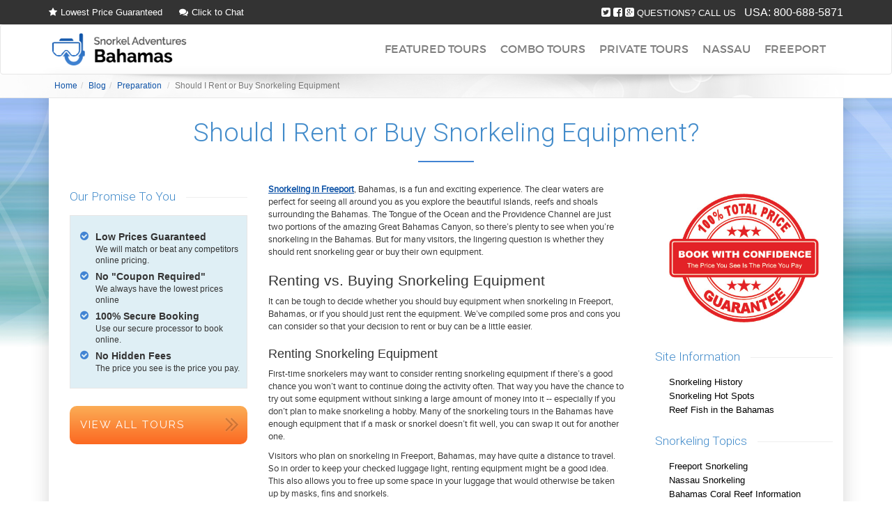

--- FILE ---
content_type: text/html; charset=UTF-8
request_url: https://www.bahamassnorkel.com/should-i-rent-or-buy-snorkeling-equipment/
body_size: 7158
content:
<!DOCTYPE html>
<html itemscope itemtype="http://schema.org/WebPage">
	<head>
		<meta charset="utf-8">
		<meta http-equiv="Content-Type" content="text/html; charset=utf-8" />
		<meta name="robots" content="noodp,noydir" />
		<title>Should I Rent or Buy Snorkeling Equipment?</title>
		<meta name="description" content="Renting versus buying snorkeling equipment -- what should you do? We’ll help you decide how to get your gear for snorkeling in the Bahamas.">

		<link rel="publisher" href="https://plus.google.com/+Bahamassnorkel"/>


		<!-- Schema.org markup for Google+ -->
		<meta itemprop="name" content="Should I Rent or Buy Snorkeling Equipment?">
		<meta itemprop="description" content="Renting versus buying snorkeling equipment -- what should you do? We’ll help you decide how to get your gear for snorkeling in the Bahamas.">


		<!-- Mobile Data -->
		<meta name="viewport" content="initial-scale=1.0,width=device-width,user-scalable=no" />
		<meta name="apple-mobile-web-app-status-bar-style" content="translucent black" />
		<meta name="apple-mobile-web-app-capable" content="yes">

		<!-- Standard Meta Data -->
		<link rel="canonical" href="https://www.bahamassnorkel.com/should-i-rent-or-buy-snorkeling-equipment/" />
		<link rel="alternate" type="application/rss+xml" title="RSS 2.0" href="https://www.bahamassnorkel.com/feed/" />

		<!-- Webmaster Tools -->
		<meta name="google-site-verification" content="TFcjDElEV7gWGqoSraNyG4Yyg_jHdoH82VNrcn6759I" />
		<meta name="msvalidate.01" content="5B5F3724B6146739F37555A93CC6A541" />

		<!-- Icons -->
		<link rel="shortcut icon" href="https://www.bahamassnorkel.com/content/themes/oceanvue/favicon.ico">
		<link rel="apple-touch-icon" href="https://www.bahamassnorkel.com/content/themes/oceanvue/apple-touch-icon.png">

		<!-- Stylesheets -->
		

		
		<script>
			(function(i,s,o,g,r,a,m){i["GoogleAnalyticsObject"]=r;i[r]=i[r]||function(){
			(i[r].q=i[r].q||[]).push(arguments)},i[r].l=1*new Date();a=s.createElement(o),
			m=s.getElementsByTagName(o)[0];a.async=1;a.src=g;m.parentNode.insertBefore(a,m)
			})(window,document,"script","//www.google-analytics.com/analytics.js","ga");
			ga("create", "UA-2783913-4", "auto");
			ga("require", "displayfeatures");
			ga("send", "pageview");
		</script>


		
		<script type="application/ld+json">
			{ "@context" : "http://schema.org",
			  "@type" : "LocalBusiness",
			  "name" : "Bahamas Snorkeling Tours",
			  "url" : "https://www.bahamassnorkel.com/",
			  "logo":"https://www.bahamassnorkel.com/content/uploads/theme/logo.png",
			  "image":"https://cdn.bestontravelnetwork.com/img/products/66/300x260/sensational-snorkeling-sea-safari.jpg",
			  "sameAs" : "http://plus.google.com/+Bahamassnorkel",
			  "description": "Your local guide to Bahamas Snorkeling Tours and discounted snorkeling in the bahamas. Do not overpay on your cruise ship and save with us! | Bahamas Snorkeling Tours", 
			  "telephone" : "800-688-5871",
			  "address": 
				{ 
					"@type": "PostalAddress", 
					"addressLocality": "The Bahamas",
					"addressRegion": "", 
					"postalCode": "", 
					"streetAddress": "" 
				}
			}
		</script>
	

	</head>

	<body id="post-221" class="type-post layout-post "><div class="topnav hidden-xs navbar navbar-fixed-top">
    <div class="container">
        <div class="row">
            <div class="col-md-4 text-left hidden-sm">
                <a href="" title="Lowest Price Guaranteed" data-toggle="modal" data-target="#priceModal"><span>Lowest Price Guaranteed</span></a>
                <a href="javascript:void(0);" onclick="olark('api.box.expand')"><span>Click to Chat</span></a>
            </div>
            <div class="col-md-8 col-sm-12">
                                <a class="sharebtn btn1" target="_blank" title="Twitter" href="https://twitter.com/intent/tweet?url=http://www.bahamassnorkel.com/should-i-rent-or-buy-snorkeling-equipment/"></a>
                <a class="sharebtn btn2" target="_blank" title="Facebook" href="http://www.facebook.com/sharer.php?u=http://www.bahamassnorkel.com/should-i-rent-or-buy-snorkeling-equipment/"></a>
                <a class="sharebtn btn3" target="_blank" title="Google Plus" href="https://plus.google.com/share?url=http://www.bahamassnorkel.com/should-i-rent-or-buy-snorkeling-equipment/"></a>

                                QUESTIONS? CALL US
                <span>USA: <a href="tel:8006885871" title="Phone Number">800-688-5871</a></span>
                            </div>
        </div>
    </div>
</div>
    <!-- Navigation -->
    <nav class="primarynav navbar navbar-default" role="navigation">
        <div class="container">
            <!-- Brand and toggle get grouped for better mobile display -->
            <div class="navbar-header">
                <button type="button" class="navbar-toggle" data-toggle="collapse" data-target="#navigation">
                    <span class="sr-only">Toggle navigation</span>
                    <span class="icon-bar"></span>
                    <span class="icon-bar"></span>
                    <span class="icon-bar"></span>
                </button>
                <a class="navbar-logo" href="/" title="Bahamas Snorkeling Tours">
                    <img src="https://www.bahamassnorkel.com/content/uploads/theme/logo.png" alt="Bahamas Snorkeling Tours" />
                </a>
            </div>
            <!-- Collect the nav links, forms, and other content for toggling -->
            <!-- <ul class="navbar-nav navbar-right nav-phone nav-phone-x2 hidden-xs">
                <li>
                    <p><a href="tel:">USA: </a></p>
                    <p><a href="tel:8006885871">BAH: 800-688-5871</a></p>
                </li>
            </ul>
            -->
            <div id="navigation" class="collapse navbar-collapse">
                <ul class="nav navbar-nav navbar-right"><li class=" " >

								<a  href="https://www.bahamassnorkel.com/featured-snorkeling-trips/"  title="Featured"><span>Featured Tours </span></a>
								<li class=" " >

								<a  href="https://www.bahamassnorkel.com/combo-tours/"  title="Combo Tours"><span>Combo Tours </span></a>
								<li class=" " >

								<a  href="https://www.bahamassnorkel.com/private-charters/"  title="Private Tours"><span>Private Tours </span></a>
								<li class=" " >

								<a  href="https://www.bahamassnorkel.com/nassau-snorkeling/"  title="Nassau"><span>Nassau  </span></a>
								<li class=" " >

								<a  href="https://www.bahamassnorkel.com/freeport-snorkeling/"  title="Freeport"><span>Freeport </span></a>
								</li></ul>            </div>
            <!-- /.navbar-collapse -->
        </div>
        <!-- /.container -->
    </nav>


<div class="breadcrumb-container hidden-xs">
		<div class="container">
			<ul class="breadcrumb" itemscope itemtype="http://schema.org/BreadcrumbList">

            <li itemprop="itemListElement" itemscope itemtype="http://schema.org/ListItem"><a itemprop="item" href="https://www.bahamassnorkel.com/" title="Home"><span itemprop="name">Home</span><meta itemprop="position" content="1" /></a></li><li itemprop="itemListElement" itemscope itemtype="http://schema.org/ListItem"><a itemprop="item" href="https://www.bahamassnorkel.com/blog/" title="Blog"><span itemprop="name">Blog</span><meta itemprop="position" content="2" /></a></li><li itemprop="itemListElement" itemscope itemtype="http://schema.org/ListItem"><a itemprop="item" href="https://www.bahamassnorkel.com/preparation/" title="Preparation"><span itemprop="name">Preparation</span><meta itemprop="position" content="3" /></a></li>                <li itemprop="itemListElement" itemscope itemtype="http://schema.org/ListItem" class="active"><span itemprop="name">Should I Rent or Buy Snorkeling Equipment</span><meta itemprop="position" content="4" /></li>
            </ul>
		</div>
	</div>
<div class="wrapper"><article>
	<div class="container">
		<div class="wrapper-inner">
			<div class="row">
				<div class="col-xs-12">
					<div class="title page-title title-block-center">
						<h1>Should I Rent or Buy Snorkeling Equipment?</h1>
					</div>
				</div>
			</div>
			<div class="row">


											<aside class="col-xs-12 col-md-3 col-sm-4 col-left-padding">

	<div class="widget widget-img hidden">
		<div class="widget-body">
				</div>
	</div>
	

	
	
	<div>
		<div class="widget hidden-xs">
			<div class="widget-header title title-border">
				<h6>Our Promise To You</h6>
			</div>
			<div class="widget-body widget-body-padding g-list">
				<ul class="fa-ul">
					<li>
						<i class="fa-li fa fa-check-circle"></i>Low Prices Guaranteed 
						<span>We will match or beat any competitors online pricing.</span>
					</li>
										<li>
						<i class="fa-li fa fa-check-circle"></i>No "Coupon Required"
						<span>We always have the lowest prices online</span>
					</li>
										<li>
						<i class="fa-li fa fa-check-circle"></i>100% Secure Booking
						<span>Use our secure processor to book online.</span>
					</li>
					<li>
						<i class="fa-li fa fa-check-circle"></i>No Hidden Fees
						<span>The price you see is the price you pay.</span>
					</li>
									</ul>
			</div>
		</div>
	</div>
	
	<div class="hidden-xs">
		<a class="btn tourbutton" href="https://www.bahamassnorkel.com/bahamas-snorkeling-tours/" title="Bahamas Snorkeling Tours">View All Tours</a>
	</div>
	

</aside>
	

				
									<div class="col-sm-8 col-md-6 col-xs-12">
						<div class="content">
							<p><a title="Snorkeling in Freeport" href="http://bahamassnorkel.com/freeport-snorkeling/" target="_blank">Snorkeling in Freeport</a>, Bahamas, is a fun and exciting experience. The clear waters are perfect for seeing all around you as you explore the beautiful islands, reefs and shoals surrounding the Bahamas. The Tongue of the Ocean and the Providence Channel are just two portions of the amazing Great Bahamas Canyon, so there&rsquo;s plenty to see when you&rsquo;re snorkeling in the Bahamas. But for many visitors, the lingering question is whether they should rent snorkeling gear or buy their own equipment.</p>
<h2>Renting vs. Buying Snorkeling Equipment</h2>
<p>It can be tough to decide whether you should buy equipment when snorkeling in Freeport, Bahamas, or if you should just rent the equipment. We&rsquo;ve compiled some pros and cons you can consider so that your decision to rent or buy can be a little easier.</p>
<h3>Renting Snorkeling Equipment</h3>
<p>First-time snorkelers may want to consider renting snorkeling equipment if there&rsquo;s a good chance you won&rsquo;t want to continue doing the activity often. That way you have the chance to try out some equipment without sinking a large amount of money into it -- especially if you don&rsquo;t plan to make snorkeling a hobby. Many of the snorkeling tours in the Bahamas have enough equipment that if a mask or snorkel doesn&rsquo;t fit well, you can swap it out for another one.</p>
<p>Visitors who plan on snorkeling in Freeport, Bahamas, may have quite a distance to travel. So in order to keep your checked luggage light, renting equipment might be a good idea. This also allows you to free up some space in your luggage that would otherwise be taken up by masks, fins and snorkels.</p>
<p>So, what&rsquo;s the downside to renting? Well, you can never guarantee the quality of the gear. Snorkels, masks and fins might be outdated or scratched from hundreds of uses. And some snorkelers recoil in disgust at the thought of using someone else&rsquo;s snorkel, even though snorkel equipment rentals are sanitized before and after each use. In Freeport, all reputable vendors that offer snorkeling outings fully sanitize snorkeling equipment with cleansing solutions and bleach, and there&rsquo;s no chance of sharing germs or bacteria.</p>
<h3>Buying Snorkeling Equipment</h3>
<p>When you&rsquo;re looking to buy snorkeling equipment, you can find gear for any budget. Sporting goods stores and large retail outlets often have very affordable, basic snorkels, masks and fins. This makes it easy for even a large family to purchase their own gear before heading for a trip of snorkeling in Freeport, Bahamas. However, for snorkeling hobbyists who plan to use their gear a lot, or who want top-of-the-line equipment, there are plenty of options available if you&rsquo;re willing to pay for added features.</p>
<p>Buying snorkeling equipment provides a lot of versatility and freedom. You are not stuck with whatever choices are left during a snorkeling tour, and you can snorkel whenever or wherever you like rather than needing a tour group to use their gear. And while you will have to give up some room in your luggage to bring your own gear, the majority of snorkels, fins and masks are lightweight, easy to pack around, and easy to carry.</p>						</div>
					</div>

				
								
<aside class="col-xs-12 col-sm-12 col-md-3">

				<div class="sidebar-mobile-wrapper">			

					
		<div class="widget hidden-sm hidden-xs">
		<div class="widget-body widget-body-padding-lg">
			<img src="/content/themes/oceanvue/_/img/structure/bookwithconfidence.jpg" alt="Book With Confidence" class="img-responsive"/>
		</div>
	</div>
	
		<div class="widget">
				<div class="widget-header title title-border">
					<h6>Site Information</h6>
				</div>
			<div class="widget-body widget-menu">
				<ul class="null"><li class=" " >

								<a  href="https://www.bahamassnorkel.com/snorkeling-history/"  title="Snorkeling History"><span>Snorkeling History </span></a>
								<li class=" " >

								<a  href="https://www.bahamassnorkel.com/snorkeling-hot-spots/"  title="Snorkeling Hot Spots"><span>Snorkeling Hot Spots </span></a>
								<li class=" " >

								<a  href="https://www.bahamassnorkel.com/reef-fish-in-the-bahamas-snorkeling/"  title="Reef Fish in the Bahamas"><span>Reef Fish in the Bahamas </span></a>
								</li></ul>			</div>
		</div>
				<div class="widget">
				<div class="widget-header title title-border">
					<h6>Snorkeling Topics</h6>
				</div>
			<div class="widget-body widget-menu">
				<ul class=""><li class=""><a href="https://www.bahamassnorkel.com/about-freeport-snorkeling/" title="About Freeport Snorkeling">Freeport Snorkeling</a></li><li class=""><a href="https://www.bahamassnorkel.com/about-nassau-bahamas-snorkeling/" title="About Nassau Snorkeling">Nassau Snorkeling</a></li><li class=""><a href="https://www.bahamassnorkel.com/coral-reef-information/" title="Bahamas Coral Reef Information">Bahamas Coral Reef Information</a></li><li class=""><a href="https://www.bahamassnorkel.com/bahamas-snorkeling-information/" title="Bahamas Snorkeling Information">Bahamas Snorkeling</a></li><li class=""><a href="https://www.bahamassnorkel.com/preparation/" title="Preparation for Snorkeling">Preparation</a></li><li class=""><a href="https://www.bahamassnorkel.com/snorkeling-equipment/" title="Snorkeling Equipment">Snorkeling Equipment</a></li></ul>			</div>
		</div>
			
	
	
		
													
						<div class="widget hidden-xs">
							<div class="widget-header title title-border"><h6>Recent Articles</h6></div>
							<ul class="media-list widget-image-list">
								
									<li class="media">
											<div class="media-left">
											<div class="thumbnail hidden">
												
											</div>
										</div>
										<div class="media-body">
											<a href="https://www.bahamassnorkel.com/reasons-to-go-snorkeling-in-freeport/" title=" Reasons to Go Snorkeling in Freeport"> Reasons to Go Snorkeling in Freeport</a>
											<p><i class="fa fa-clock-o"></i> Published Jan 24 2014</p>
										</div>
									</li>
									<li class="media">
											<div class="media-left">
											<div class="thumbnail hidden">
												
											</div>
										</div>
										<div class="media-body">
											<a href="https://www.bahamassnorkel.com/down-under-in-at-the-abacos/" title="Down Under in at The Abacos">Down Under in at The Abacos</a>
											<p><i class="fa fa-clock-o"></i> Published Jan 31 2014</p>
										</div>
									</li>
									<li class="media">
											<div class="media-left">
											<div class="thumbnail hidden">
												
											</div>
										</div>
										<div class="media-body">
											<a href="https://www.bahamassnorkel.com/nurse-shark/" title="Bahamas Nurse Shark">Bahamas Nurse Shark</a>
											<p><i class="fa fa-clock-o"></i> Published Feb 03 2014</p>
										</div>
									</li>							</ul>
						</div>
						
											</div>
				</aside>				


			</div>
		</div>
		
		
							<div class="bottom-tourbutton">
					<a class="btn tourbutton" href="https://www.bahamassnorkel.com/bahamas-snorkeling-tours/" title="Bahamas Snorkeling Tours">View All Tours</a>
				</div>
					

	</div>
<div class="tagline container hidden-sm hidden-xs">
	<p>For reservations book online or contact us at <span>800-688-5871</span> for more information</p>
</div></article></div>
	<footer id="footer">
			<div class="bottom-footer">
			<div class="container">
				<div class="row">
										<div class="col-xs-12 col-md-6 hidden-xs">
						<ul class="list-unstyled">
							<li>COPYRIGHT &copy; 2025</li>
							<li>Bahamas Snorkeling Tours </li>
						</ul>
					</div>
					<div class="col-xs-12 col-md-6">
						<div class="title visible-xs">Site Policies</div>
						<ul class="list-unstyled pull-right"><li class=" " >

								<a  href="https://www.bahamassnorkel.com/cancellation-policy/"  title="Cancellation Policy"><span>Cancellation Policy </span></a>
								<li class=" " >

								<a  href="https://www.bahamassnorkel.com/terms-and-conditions/"  title="Terms and Conditions"><span>Terms and Conditions </span></a>
								<li class=" " >

								<a  href="https://www.bahamassnorkel.com/privacy-policy/"  title="Privacy Policy"><span>Privacy Policy </span></a>
								<li class=" " >

								<a  href="https://www.bahamassnorkel.com/blog/"  title="Blog"><span>Blog </span></a>
								</li></ul>					</div>
									</div>
			</div>
		</div>
	</footer>

    <!-- Navigation -->
    <div class="navbar navbar-fixed-bottom visible-xs" role="navigation">
        <div class="container">
	    <p>Click Below For Reservations</p>
            <ul class="navbar-nav">
            	<li><a href="tel:8006885871"><span>UNITED STATES</span>800-688-5871</a></li>
            	            </ul>
        </div>
        <!-- /.container -->
    </div>



<!-- Modal -->
<div class="modal fade" id="priceModal" tabindex="-1" role="dialog" aria-hidden="true">
  <div class="modal-dialog">
    <div class="modal-content">
      <div class="modal-body text-center">
        <div style="font-size:16px;">
			<p style="font-size:32px">Price Match Guarantee</p>
			<p style="font-size:16px">Found a better price online? We'll Price Match It.</p>
			<p style="font-size:18px;color:#386994;margin:10px 0">WE WON'T BE BEAT ON PRICE!</p>
			<p style="font-size:18px;color:#386994;margin:10px 0">In fact, our prices are up to 56% Cheaper*</p>
			<p style="font-size:13px">Bahamas Snorkeling Tours is the #1 Snorkeling Tour and Activity Concierge in The Bahamas</p>
			<p style="font-size:13px">To prove it we are matching all online pricing on the tours we offer.</p>
			<p style="font-size:16px;margin-top:10px">For price matching call</p>
			<p style="font-size:24px;color:#EB8500;margin:10px 0">800-688-5871</p>
			<p style="font-size:12px;color:#000000;margin:10px 0">*Current prices are 30% cheaper than cruise lines!</p>
			<button type="button" class="btn btn-default" data-dismiss="modal">Close</button>
		</div>
      </div>
    </div>
  </div>
</div>


<!-- begin olark code -->
<script data-cfasync="false" type='text/javascript'>/*<![CDATA[*/window.olark||(function(c){var f=window,d=document,l=f.location.protocol=="https:"?"https:":"http:",z=c.name,r="load";var nt=function(){
f[z]=function(){
(a.s=a.s||[]).push(arguments)};var a=f[z]._={
},q=c.methods.length;while(q--){(function(n){f[z][n]=function(){
f[z]("call",n,arguments)}})(c.methods[q])}a.l=c.loader;a.i=nt;a.p={
0:+new Date};a.P=function(u){
a.p[u]=new Date-a.p[0]};function s(){
a.P(r);f[z](r)}f.addEventListener?f.addEventListener(r,s,false):f.attachEvent("on"+r,s);var ld=function(){function p(hd){
hd="head";return["<",hd,"></",hd,"><",i,' onl' + 'oad="var d=',g,";d.getElementsByTagName('head')[0].",j,"(d.",h,"('script')).",k,"='",l,"//",a.l,"'",'"',"></",i,">"].join("")}var i="body",m=d[i];if(!m){
return setTimeout(ld,100)}a.P(1);var j="appendChild",h="createElement",k="src",n=d[h]("div"),v=n[j](d[h](z)),b=d[h]("iframe"),g="document",e="domain",o;n.style.display="none";m.insertBefore(n,m.firstChild).id=z;b.frameBorder="0";b.id=z+"-loader";if(/MSIE[ ]+6/.test(navigator.userAgent)){
b.src="javascript:false"}b.allowTransparency="true";v[j](b);try{
b.contentWindow[g].open()}catch(w){
c[e]=d[e];o="javascript:var d="+g+".open();d.domain='"+d.domain+"';";b[k]=o+"void(0);"}try{
var t=b.contentWindow[g];t.write(p());t.close()}catch(x){
b[k]=o+'d.write("'+p().replace(/"/g,String.fromCharCode(92)+'"')+'");d.close();'}a.P(2)};ld()};nt()})({
loader: "static.olark.com/jsclient/loader0.js",name:"olark",methods:["configure","extend","declare","identify"]});
/* custom configuration goes here (www.olark.com/documentation) */
olark.identify('6415-729-10-6928');/*]]>*/</script><noscript><a href="https://www.olark.com/site/6415-729-10-6928/contact" title="Contact us" target="_blank">Questions? Feedback?</a> powered by <a href="http://www.olark.com?welcome" title="Olark live chat software">Olark live chat software</a></noscript>
<!-- end olark code -->



	<!-- Javascript -->
<link rel="stylesheet" href="https://fonts.googleapis.com/css?family=Montserrat|Roboto:100,300|Shadows Into Light|Russo One|Roboto+Condensed:400italic,400,300,700|Raleway:400,500,600,700"/>
<link rel="stylesheet" href="//cdnjs.cloudflare.com/ajax/libs/twitter-bootstrap/3.3.5/css/bootstrap.min.css"><link rel="stylesheet" href="//cdnjs.cloudflare.com/ajax/libs/font-awesome/4.3.0/css/font-awesome.min.css">
	<script src="//cdnjs.cloudflare.com/ajax/libs/jquery/2.1.4/jquery.min.js"></script>
	<script src="//cdnjs.cloudflare.com/ajax/libs/twitter-bootstrap/3.3.5/js/bootstrap.min.js"></script>
	<script src="https://www.bahamassnorkel.com/content/themes/oceanvue/_/vendor/slider/js/jssor.js"></script>
	<script src="https://www.bahamassnorkel.com/content/themes/oceanvue/_/vendor/slider/js/jssor.slider.js"></script><link rel="stylesheet" href="https://www.bahamassnorkel.com/content/themes/oceanvue/_/css/header.css"><link rel="stylesheet" href="https://www.bahamassnorkel.com/content/themes/oceanvue/_/css/footer.css"><link rel="stylesheet" href="https://www.bahamassnorkel.com/content/themes/oceanvue/_/css/title.css"><link rel="stylesheet" href="https://www.bahamassnorkel.com/content/themes/oceanvue/_/css/structure.css"><link rel="stylesheet" href="https://www.bahamassnorkel.com/content/themes/oceanvue/style.css">
	<script src="https://www.bahamassnorkel.com/content/themes/oceanvue/_/validate/jquery.validate.min.js"></script>
	<script src="https://www.bahamassnorkel.com/content/themes/oceanvue/_/validate/additional-methods.min.js"></script>
	<script src="https://www.bahamassnorkel.com/content/themes/oceanvue/_/validate/jquery.form.min.js"></script><link rel="stylesheet" href="https://www.bahamassnorkel.com/content/themes/oceanvue/_/lightbox/lightbox.css">
	<script src="https://www.bahamassnorkel.com/content/themes/oceanvue/_/lightbox/lightbox.js"></script>
	<script src="https://www.bahamassnorkel.com/content/themes/oceanvue/app.js"></script>

	</body>
</html>

--- FILE ---
content_type: text/css
request_url: https://www.bahamassnorkel.com/content/themes/oceanvue/_/css/header.css
body_size: 1297
content:
.navbar-toggle, .navbar-toggle:hover, .navbar-toggle:focus {background:#4284d3}
.navbar-toggle {border-color: #6999D3;}
.navbar-toggle .icon-bar {background-color:#fff}
.bottomnav{background:#fff; border-radius:0;}
.navbar-nav > li > a,
.navbar-nav > li > a > span {font-family:'Montserrat',Arial; color:#7e7e7e}

@media(min-width:768px){
	.navbar-nav>li>a:hover{background:none; }
	.navbar-nav>li>a:hover > span{color: #098BF9;}
	.navbar-nav > li > a > span {border-bottom: 3px solid transparent;transition: all 0.3s ease;}
	.navbar-nav > li > a:hover > span {border-bottom: 3px solid #c0c0c0;transition: all 0.3s ease;}
}


@media(max-width:767px){
	.navbar-default {position: fixed;right: 0;left: 0;top:0px; z-index: 1030;padding:5px 0}
	.bottomnav{padding:5px 0 3px;border-bottom:2px solid #4284d3;}
}

@media(max-width:767px){
	.navbar-fixed-bottom  .navbar-nav{background:#fff;}
	.navbar-fixed-bottom p {background:#4284d3;color:#fff}
	.navbar-fixed-bottom ul li a span {color:#4284d3}
	.navbar-fixed-bottom ul li a {color:#4a4a4a;}
	.navbar-fixed-bottom ul li {border-right:1px solid #4a4a4a}
}



@media (max-width:767px) {body {padding-top:55px;}}
@media (min-width: 768px) {body {padding-top:90px;}}
.navbar-toggle, .navbar-toggle:hover, .navbar-toggle:focus {background:#eee}
.navbar-toggle {border-color: #ccc;}
.navbar-toggle .icon-bar {background-color:#ccc}
.navbar {margin-bottom:0px}
.navbar-logo {margin-left:10px;}
.navbar-logo img {display:inline;max-width:200px}
.navbar-nav > li  {list-style:none}
.navbar-nav > li > a  {font-size:1.2em}
@media (min-width: 768px) {




	.navbar-logo,
	.navbar-nav>li > a,
	.navbar-nav.telephone-x2>li {height:70px;}



.navbar-default .navbar-nav>.active>a, .navbar-default .navbar-nav>.active>a:focus, .navbar-default .navbar-nav>.active>a:hover {
    background-color: transparent!important;
}

	.navbar-nav.nav-phone a,
	.navbar-nav>li>a {font-size:.8em}

	.navbar-logo {display:table-cell;vertical-align:middle;margin-left:0px;}
	.navbar-logo img {display:inline;max-width:150px}
	.navbar-nav>li>a {
		font-size:1em;
		text-transform:uppercase;
		display:table-cell!important;
		vertical-align:middle;
		padding-top: 0px;
		padding-bottom: 0px;
		padding-left:6px;
		padding-right:6px;
	}

	.navbar-nav.nav-phone a {color:#000;text-decoration:none;}
	.navbar-nav.nav-phone-x2 p {margin:16px 0}
	.navbar-nav.nav-phone p a {font-size:1.1em}
	.navbar-nav.nav-phone-x2 >li {
		display:table-cell!important;
		vertical-align:middle;
		float:none;
	}
	.navbar-nav.nav-phone-x2>li>a {
		display:inline-block!important;
		height:auto;
	}
	
	
	
}
@media (max-width:991px){.topnav .col-sm-12 {text-align:center;}}
@media (min-width: 992px) {
	.navbar-logo img {max-width:200px}
	.navbar-nav.nav-phone-x2 p {margin:15px 0}
	.navbar-nav.nav-phone p a {font-size:1.2em}
	.navbar-nav>li>a {font-size:1.2em;padding-left:8px;padding-right:8px;}
	
	.navbar-nav.nav-phone-x2 p {margin:14px 0}

	.topnav .col-sm-12 {text-align:right;}
	
}
@media (min-width: 1200px) {
	.navbar-logo img {max-width:auto}
	.navbar-nav.nav-phone a {font-size:1.5em}
	.navbar-nav.nav-phone-x2 p {margin:14px 0}
	.navbar-nav.nav-phone p a {font-size:1.3em}
	.navbar-nav>li>a {font-size:1.3em;padding-left:10px;padding-right:10px;}
	
}

.topnav {background-color:#333; color:#FFF; font-size:13px; line-height:35px; height:35px; min-height:35px; max-height:35px;}
	
.topnav a {color:#FFF;}
.topnav .text-left a:hover {text-decoration:none;}
.topnav .text-left a:hover span {text-decoration:underline !important;}
.topnav .text-left a:before {margin-right:5px; }
.topnav .text-left a:nth-child(1):before{font-family:fontawesome; content: "\f005"}
.topnav .text-left a:nth-child(2):before{font-family:fontawesome; content: "\f086"; margin-left:20px;}

.topnav .col-sm-12  * {text-decoration:none !important;}
.topnav .sharebtn {display:inline-block; font-family:fontawesome; color:#FFF; font-size:15px; -webkit-font-smoothing: antialiased;}
.btn1:before {content: "\f081";}
.btn2:before {content: "\f082"}
.btn3:before {content: "\f0d4"}

.topnav .col-sm-12 strong {text-transform:uppercase; font-weight:normal !important;}
.topnav .col-sm-12 span {font-size:16px !important; margin-left:8px;}


.navbar-right, .bottomnav .navbar-collapse {margin-right:0 !important; padding-right:0;}

.dropdown-menu {z-index:999;}


@media (max-width:767px) {
.topnav {display:none !important;}
.bottomnav {position:fixed; top:0; left:0; width:100%; z-index:999;}
.bottomnav li a:hover {color:#333;}
}


--- FILE ---
content_type: text/css
request_url: https://www.bahamassnorkel.com/content/themes/oceanvue/_/css/footer.css
body_size: 809
content:
@media (max-width:767px) {body {padding-bottom:70px;}}
.navbar-fixed-bottom {text-align:center;}
.navbar-fixed-bottom .container {padding:0px}
.navbar-fixed-bottom p {padding:3px 0;text-transform:uppercase;font-size:1em;margin-bottom:0px}
.navbar-fixed-bottom ul {margin:0px;padding:0px}
.navbar-fixed-bottom ul li {display:inline-block;list-style:none;width:49%;padding:6px 0 8px;}
.navbar-fixed-bottom ul li:last-child {border-right:none}
.navbar-fixed-bottom ul li a {line-height:1em;font-size:1.4em}
.navbar-fixed-bottom ul li a:hover {text-decoration: none !important}
.navbar-fixed-bottom ul li a span {display:block;font-size:10px;}

.navbar-fixed-bottom  .navbar-nav{background:#fff;}



footer .top-footer {color:#fff;  background: #313131;padding:20px}
footer .top-footer img {width:90px;margin-right:15px;float:left}
footer .top-footer h5 {font-size:2em;font-family:'Shadows Into Light', sans-serif;line-height:1.2em;  color: #428bca;}
footer .top-footer h5 span {color:white;font-family: 'Russo One'!important;}
footer .top-footer h6,
footer .title {font-family: 'Helvetica Neue', Helvetica, Arial, sans-serif;font-size:1.4em;font-weight:bold;line-height:1.2em;margin-top:0px;border-bottom:1px dashed #666;padding-bottom:5px;margin-bottom:5px}
footer .top-footer p {font-size:1.2em;line-height:1.5em}
footer .top-footer ul li  {color:#fff;padding-bottom:5px}
footer .top-footer ul li a {color:#fff;font-size:1.2em}
@media(min-width:768px){
	footer {margin-top:25px}
	footer .top-footer h5 {font-size:3.4em;}
	footer .top-footer h6,
	footer .title {text-align:center;text-transform:uppercase}
	footer .top-footer ul li {text-align:center}	
}
@media(min-width:992px){
	footer .top-footer h5 {font-size:2.7em;}
	footer .top-footer h6,
	footer  .title {margin-top:25px;text-align:left;margin-bottom:10px;padding-left:5px}
	footer .top-footer ul {margin-left:15px;}
	footer .top-footer ul li {text-align:left}
}
@media(min-width:1200px){}





footer .bottom-footer {color:#fff;}
footer .bottom-footer {background: #1f1f1f;padding:20px}
footer .bottom-footer ul {margin:0px;padding:0px}
footer .bottom-footer ul li {display:inline;padding:0px 5px}
footer .bottom-footer ul li a {color:#fff; }
@media (max-width:767px) {
footer .bottom-footer ul.pull-right {float:none!important}
footer .bottom-footer ul li {display:block;width:100%}
footer .bottom-footer ul li a {color:#fff;font-size:1.2em}
}

@media(min-width:768px){
	footer .bottom-footer {font-size:1.2em}
	footer .bottom-footer ul {text-align:center;margin-bottom:15px}

}
@media(max-width:991px){
	footer .bottom-footer ul {float:none!important;}

}
@media(min-width:992px){
	footer .bottom-footer ul {text-align:left;margin-bottom:0px}

}
@media(min-width:1200px){

}

footer .bottom-footer ul li a {background:}

--- FILE ---
content_type: text/css
request_url: https://www.bahamassnorkel.com/content/themes/oceanvue/_/css/title.css
body_size: 1176
content:
#page-title {padding: 50px 0;background-color: #F5F5F5;border-bottom: 1px solid #EEE;}
#page-title .container {position: relative;}
#page-title h1 {padding: 0;margin: 0;line-height: 1;font-weight: 600;letter-spacing: 1px;color: #333;font-size: 28px;text-transform: uppercase;}
#page-title span {display: block;margin-top: 10px;font-weight: 300;color: #777;font-size: 18px;}

#page-title.page-title-mini {padding: 20px 0;}
#page-title.page-title-center {text-align: center;}
#page-title.page-title-center span {max-width: 700px;margin-left: auto; margin-right: auto;}
#page-title.page-title-center .breadcrumb {position: relative!important; top: 0!important;left: 0!important;right: 0!important;margin: 20px 0 0!important;}

@media (max-width: 767px) {#page-title {padding: 20px 0 25px;text-align: center;}}

#page-title .breadcrumb {list-style: none;border-radius: 4px;position: absolute!important;width: auto!important;top: 50%!important;left: auto!important;right: 15px!important;margin: -10px 0 0!important;background-color: transparent!important;padding: 0!important;font-size: 12px;}
#page-title .breadcrumb>li {display: inline-block;}
#page-title .breadcrumb a { color: #555;}
#page-title .breadcrumb>.active {color: #777;}
#page-title .breadcrumb>li+li:before {content: "/\00a0";padding: 0 5px;color: #ccc;}

@media (max-width: 767px) { #page-title .breadcrumb {position: relative!important;top: 0!important;left: 0!important;right: 0!important;margin: 15px 0 0!important;} }

.heading-block {margin-bottom: 50px;}
.heading-block h2 {font-size: 30px;}
.heading-block h1,
.heading-block h2,
.heading-block h3,
.heading-block h4
 {margin-bottom: 0;font-weight: 700;text-transform: uppercase;letter-spacing: 1px;color: #333;}
.heading-block>span:not(.before-heading) {display: block;margin-top: 10px;font-weight: 300;color: #777;}
.heading-block:after {content: ''; display: block;margin-top: 30px;width: 40px; border-top: 2px solid #444;}

.title {position:relative;margin-bottom:30px}
.title-block h1, .title-block h2, .title-block h3, .title-block h4, .title-block h5, .title-block h6 {margin-bottom: 0;}
.title-block {padding: 2px 0 3px 20px;border-left: 7px solid #444;}
.title-block>span {display: block;margin-top: 4px;color: #555;font-weight: 300;}
.title-block h1+span {font-size: 22px;}
.title-block h2+span {font-size: 19px;}
.title-block h3+span {font-size: 17px;}
.title-block h4+span {font-size: 15px;}

.title-block-center {text-align:center}
.title-block-center:after {width: 80px;margin-left: auto;margin-right: auto;margin-top: 20px;margin-bottom:30px;display: block;content: "";background: #444;height:2px;}
.title-block-center h1, .title-block-center h2, .title-block-center h3, .title-block-center h4, .title-block-center h5, .title-block-center h6 {margin-bottom: 0;}

.title-border-color:before,
.title-border:before,
.title-double-border:before
{content: '';position: absolute;width: 100%;height: 0;border-top: 5px double #E5E5E5;left: auto;top: 46%;right: 0;}
.title-border:before {top: 49%;border-top: 1px solid #EEE;}
.title-border-color:before {top: 49%;border-top: 1px solid #1ABC9C;opacity: .6;}

.title-border h1,
.title-border h2,
.title-border h3,
.title-border h4,
.title-border h5,
.title-border h6,
.title-double-border h1,
.title-double-border h2,
.title-double-border h3,
.title-double-border h4,
.title-double-border h5,
.title-double-border h6,
.title-border-color h1,
.title-border-color h2,
.title-border-color h3,
.title-border-color h4,
.title-border-color h5,
.title-border-color h6 {position: relative;display: inline-block;background-color: #FFF;padding-right: 15px;margin-bottom: 0;}

.title-border.text-center h1,
.title-border.text-center h2,
.title-border.text-center h3,
.title-border.text-center h4,
.title-border.text-center h5,
.title-border.text-center h6,
.title-double-border.text-center h1,
.title-double-border.text-center h2,
.title-double-border.text-center h3,
.title-double-border.text-center h4,
.title-double-border.text-center h5,
.title-double-border.text-center h6,
.title-border-color.text-center h1,
.title-border-color.text-center h2,
.title-border-color.text-center h3,
.title-border-color.text-center h4,
.title-border-color.text-center h5,
.title-border-color.text-center h6 {padding-left: 15px;}

.title-border.text-right h1,
.title-border.text-right h2,
.title-border.text-right h3,
.title-border.text-right h4,
.title-border.text-right h5,
.title-border.text-right h6,
.title-double-border.text-right h1,
.title-double-border.text-right h2,
.title-double-border.text-right h3,
.title-double-border.text-right h4,
.title-double-border.text-right h5,
.title-double-border.text-right h6,
.title-border-color.text-right h1,
.title-border-color.text-right h2,
.title-border-color.text-right h3,
.title-border-color.text-right h4,
.title-border-color.text-right h5,
.title-border-color.text-right h6 {padding-left: 15px;padding-right: 0px;}

.title-border-bottom {display: block;background: 0 0;padding: 0 0 10px;border-bottom: 2px solid #1ABC9C;}
.title-border-bottom h1,
.title-border-bottom h2,
.title-border-bottom h3,
.title-border-bottom h4,
.title-border-bottom h5,
.title-border-bottom h6 {margin-bottom:0px}




.title-block {border-left-color: #1ABC9C;}

--- FILE ---
content_type: text/css
request_url: https://www.bahamassnorkel.com/content/themes/oceanvue/_/css/structure.css
body_size: 1033
content:
	@media(max-width:767px){
		.blog-content article , .blog-content,
		.blog-content article .row,
		.blog-content article .row .col-xs-12 {padding:0;margin:0px}

		.mobile-media .media { 
			background-image: -webkit-gradient(linear,left top,left bottom,from( #fff ),to( #f1f1f1 ));
			background-image: -webkit-linear-gradient( #fff,#f1f1f1 );
			background-image: -moz-linear-gradient( #fff,#f1f1f1 );
			background-image: -ms-linear-gradient( #fff,#f1f1f1 );
			background-image: -o-linear-gradient( #fff,#f1f1f1 );
			background-image: linear-gradient( #fff,#f1f1f1 );
		}

		.mobile-media .media .media-left {padding: 0px 10px 0 0;}
		.mobile-media .media .media-left img {width: 88px; height: 88px;}
		.mobile-media .media .media-body { vertical-align: middle;width: 100%; position: relative;}
		.mobile-media .media .media-body h2 {display:inline;margin:0px;padding:0px;}
		.mobile-media .media .media-body a {height: 78px;display: table;width: 100%;vertical-align: middle;position: relative;font-size: 14px;}
		.mobile-media .media .media-body a span {   width: 100%;vertical-align: middle;padding-right: 90px;display: table-cell;}
		.mobile-media .media .media-body a:after {font-family: FontAwesome;content: "\f138";position: absolute;right: 10px;top: 33%;font-size: 20px;color: #b1b1b1;}
	}


	@media(min-width:768px){

		.mobile-media .media { 
			position:relative;
			background: #fafafa;
			background: -moz-linear-gradient(top, #fafafa 0%, #f2f2f2 100%);
			background: -webkit-gradient(linear, left top, left bottom, color-stop(0%,#fafafa), color-stop(100%,#f2f2f2));
			background: -webkit-linear-gradient(top, #fafafa 0%,#f2f2f2 100%);
			background: -o-linear-gradient(top, #fafafa 0%,#f2f2f2 100%);
			background: -ms-linear-gradient(top, #fafafa 0%,#f2f2f2 100%);
			background: linear-gradient(to bottom, #fafafa 0%,#f2f2f2 100%);
			filter: progid:DXImageTransform.Microsoft.gradient( startColorstr='#fafafa', endColorstr='#f2f2f2',GradientType=0 );
		}
		.mobile-media .media { margin-bottom:15px;padding:10px 15px 10px 5px}
		.mobile-media .media img {margin:10px;max-width:150px; min-width: 150px; padding: 4px; background: #fff; box-shadow: 2px 2px 2px rgba(0,0,0,.1);}
		.mobile-media .media h2 {margin-top:10px;}
		.mobile-media .media h2 a {text-transform:capitalize;color: #6495ED;font-size:18px;font-weight:normal;font-family:Roboto}
		.mobile-media .media .media-body .date { text-transform: uppercase; color: #d0d0d0; display: block; margin: 10px 0;font-size:1.1em}
		.mobile-media .media .post-content {padding-bottom: 10px;}
		.mobile-media .media .post-content p {font-size:1.1em}
	}

	@media(min-width:992px){
		.mobile-media .media img {margin:15px;max-width:180px; min-width: 180px; padding: 7px;}
		.mobile-media .media h2 {margin-top:15px;}
		.mobile-media .media h2 a {font-size:21px;}
		.mobile-media .media .media-body .date {font-size:12px}
		.mobile-media .media .media-body .post-content {padding-right:50px}
		.mobile-media .media .media-body .post-content p {font-size:12px}



	}
	@media(min-width:1200px){
		.mobile-media .media img {margin:5px;max-width:200px; min-width: 200px; padding: 10px;}
		.mobile-media .media h2 a {font-size:23px;}
		.mobile-media .media .media-body .date {font-size:13px}
		.mobile-media .media .media-body .post-content p {font-size:14px;}

	}

.blog-btns a {background-color: #5B5B5B; text-decoration: none; display: block; width: 40%; line-height: 35px; text-align: center; color: #FFF; border-radius: 2px; font-size: 1.2em; text-transform: uppercase; float: left; margin: 0 1%; letter-spacing:1px;}


--- FILE ---
content_type: text/css
request_url: https://www.bahamassnorkel.com/content/themes/oceanvue/style.css
body_size: 3007
content:

/******************************************************
	1.1 Fonts
******************************************************/

/*##########
Montserrat
##########*/
@font-face {
    font-family: 'Montserrat';
    font-weight: 200;
    src:url('_/fonts/montserrat-thin.woff') format('woff'),url('_/fonts/montserrat-thin.ttf') format('truetype')
}
@font-face {
    font-family: 'Montserrat';
    font-weight: 300;
    src:url('_/fonts/montserrat-light.woff') format('woff'),url('_/fonts/montserrat-light.ttf') format('truetype')
}
@font-face {
    font-family: 'Montserrat';
    font-style: normal;
    font-weight: 400;
    src:url('_/fonts/montserrat-regular.woff') format('woff'),url('_/fonts/montserrat-regular.ttf') format('truetype')
}
@font-face {
    font-family: 'Montserrat';
    font-style: bold;
    font-weight: 700;
    src:url('_/fonts/montserrat-bold.woff') format('woff'),url('_/fonts/montserrat-bold.ttf') format('truetype')
}
@font-face {
    font-family: 'Montserrat';
    font-weight: 900;
    src:url('_/fonts/montserrat-black.woff') format('woff'),url('_/fonts/montserrat-black.ttf') format('truetype')
}



@font-face{ 
font-family: 'Proxima'; 
src: url('_/fonts/proxima/WebFont.eot'); 
src: url('_/fonts/proxima/WebFont.eot?#iefix') format('embedded-opentype'), 
url('_/fonts/proxima/WebFont.woff') format('woff'), 
url('_/fonts/proxima/WebFont.ttf') format('truetype'), 
url('_/fonts/proxima/WebFont.svg#webfont') format('svg'); }

/*##########
A Love of Thunder
##########*/
@font-face {
    font-family: 'Thunder';
    src: url('_/fonts/A Love of Thunder-webfont.eot');
    src: url('_/fonts/A Love of Thunder-webfont.eot?#iefix') format('embedded-opentype'),
         url('_/fonts/A Love of Thunder-webfont.woff2') format('woff2'),
         url('_/fonts/A Love of Thunder-webfont.woff') format('woff'),
         url('_/fonts/A Love of Thunder-webfont.ttf') format('truetype'),
         url('_/fonts/A Love of Thunder-webfont.svg#a_love_of_thunderregular') format('svg');
    font-weight: normal;
    font-style: normal;

}


body {font-size: 1.2em;font-family:"Helvetica Neue",Helvetica,Arial,sans-serif;}
@media (max-width:767px) {body {padding-top:55px; background:url('_/img/structure/bgbodymobile.jpg') #4a4a4a; }}
@media (min-width: 768px) {body {padding-top:35px;}}



a {color:#0e53a7}
.bold {font-weight:bold}

@media(max-width:767px){
	.text-center-xs {text-align:center}
    body {overflow-x:hidden;}
}

.h1, h1 {margin-top:0px;font-family:'Roboto';font-size: 2.6em!important;}
.h2, h2 {font-size: 1.6em!important;}
.h3, h3 {font-size: 1.4em!important;}
.h4, h4 {font-size: 1.3em!important;}

.h4, .h5, .h6, h4, h5, h6 {margin:0px}

.title, .title h1 {font-family:  'Roboto';color:#428bca;font-weight:100;margin-top:29px}
.title-block-center:after {background:#4284d3}


.navbar-default {background:#fff}


.mobile-title {background: #4284d3;color: #fff;  font-size: 12px !important;  padding: 10px 0;  text-align: center;text-transform: uppercase;font-weight: bold;}

/*
aside .widget:nth-of-type(1) .widget-header {margin-top:0 !important;}
*/

@media(max-width:767px){
	.page-title.title, .page-title.title h1 {color:#fff;font-size:.85em;font-weight:300}
	.no-padding-xs {padding:0px!important}
	#habla_beta_container_do_not_rely_on_div_classes_or_names {display:none;}
}

.breadcrumb-container {background:url('_/img/structure/breadcrumbBg.png') no-repeat  center top #fff;border-bottom: 1px solid #e7e7e7;position:relative;z-index:500}
.breadcrumb {
    padding: 8px 8px;
    margin-bottom: 0px;
    list-style: none;
    background-color: transparent;
    border-radius: 4px;
}

.filter:hover {background-position: right 0px;}
.filter {background-image: url("_/img/structure/filter.png");background-repeat: no-repeat;background-position: right -70px;background-size: 150px 150px;-webkit-transition: all 0.5s ease;-moz-transition: all 0.5s ease;-o-transition: all 0.5s ease;-ms-transition: all 0.5s ease;transition: all 0.5s ease;}

	.content {font-size:1.1em}
	.content p {font-family:proxima}
	.content a {font-weight:bold;text-decoration:underline}
@media(max-width:767px){
	.content {padding:20px 20px;background:#fff;}
	.content img {margin-bottom:30px;max-width:100%;padding:0px;}
}
@media(min-width:768px){
	.title, .title h1 {font-weight:400;font-size:1.2em}
	.content {padding:0 15px;}
	.content > .text-center {float:right;}
	.content > .text-center img {margin: 0 0 15px 15px; max-width:300px;}
	.content p {line-height:1.4em;}
}

@media(min-width:768px){
	.left-content {float:left;display:inline-block;}
	.right-content {float:right;inline-block}
}
.img-max, .img-max img {max-width:100%}





@media(max-width:767px){
	.sidebar-mobile-wrapper {background:#fff;padding:15px}
  .pager { margin:0;  background-color: #4284d3; padding: 5px 10px;}
  .pager li > a { padding: 0; background:transparent !important; border:0 !important; color:#FFF; font-size:14px; text-transform:uppercase; letter-spacing:1px;}
}
.widget-first .widget-body {padding-top:0px!important} 
.widget-body-padding {padding:15px 10px}
.widget-body-padding-lg {padding:15px 20px}

.widget-body.g-list {    background: #DFEFF5;border: 1px solid #E7E6E6;}
.widget-body.g-list ul {margin-bottom:0px}
.widget-body.g-list li {margin:5px 0;font-size:1.2em;font-weight:bold}
.widget-body.g-list li .fa {color:#4284d3}
.widget-body.g-list span {display:block;font-size:.8em;font-weight:normal}
.widget-menu ul {margin:0px;padding-left:20px;line-height:20px}
.widget-menu ul li {list-style:none;}
.widget-menu ul li a {color:#000;font-size:1.1em}

.widget .title {margin:10px 0 15px;}
.widget .title h6 {font-size:1.2em}
.widget {margin-bottom:25px;}
	.widget.widget-img img {border-radius:6px}
	@media(max-width:767px){
		.widget.widget-img {padding:0px;text-align:center;}
		.widget.widget-img img {display:inline-block;max-width:100%;}
	}

	.widget-image-list .thumbnail {width:80px;margin:0px}
	.widget-image-list a {font-weight:bold;color:#333}
	.widget-image-list p {color:#333;text-transform:uppercase;font-size:10px!important}
	.widget-image-list .media-body {padding-top:3px}

	@media(min-width:768px){
	
body {background:url('_/img/structure/wave2.jpg') bottom center no-repeat; background-size:contain }
.wrapper {background-image:url('_/img/structure/snorkel-bg.jpg'); background-repeat: repeat-x; background-position: 50% -100px; background-size:2400px 475px}
.layout-index .wrapper {background:none !important;}

.wrapper-inner {
    background: none repeat scroll 0 0 #FFFFFF;
    box-shadow: 0 -20px 25px rgba(50, 50, 50, 0.2);
    padding: 0px 15px 25px;
    position: relative;
    z-index: 100;
}
.col-left-padding {padding-left:30px;padding-right:0px}
.col-right-padding {padding-right:30px;padding-left:0px}
.col-right-padding .col {padding:0px}
}



/*! ----- Tagline -----------------------------------------------*/
.tagline {background: url("_/img/structure/shadow-top.png") no-repeat center 86px transparent;padding-bottom: 46px;}
.tagline p {font-size: 18px;line-height: 46px;margin-bottom: 0;padding: 20px;text-align: center;box-shadow: 0 -10px 25px rgba(50, 50, 50, 0.2);background:#ffffff;margin:0px;}
.tagline span {color:#0e53a7}

/*! ----- Ribbons ----------------------------------------------*/
.hasribbon {position:relative; overflow:visible!important}
.ribbon-wrapper {width: 85px;height: 88px;overflow: hidden;position: absolute;top: -3px;right: -2px;}
.ribbon {font-weight: bold;text-align: center;text-shadow: rgba(255,255,255,0.5) 0px 1px 0px;-webkit-transform: rotate(45deg);-moz-transform:    rotate(45deg);-ms-transform:     rotate(45deg);-o-transform:      rotate(45deg);position: relative; padding: 7px 0;left: -5px;top: 15px;width: 120px;font-size:13px;-webkit-box-shadow: 0px 0px 3px rgba(0,0,0,0.3); -moz-box-shadow:    0px 0px 3px rgba(0,0,0,0.3);box-shadow: 0px 0px 3px rgba(0,0,0,0.3);}
.ribbon:before {left: 0;}
.ribbon:after {right: 0;}

.ribbon.green {
  background-color: #BFDC7A;
  background-image: -webkit-gradient(linear, left top, left bottom, from(#BFDC7A), to(#8EBF45)); 
  background-image: -webkit-linear-gradient(top, #BFDC7A, #8EBF45); 
  background-image:    -moz-linear-gradient(top, #BFDC7A, #8EBF45); 
  background-image:     -ms-linear-gradient(top, #BFDC7A, #8EBF45); 
  background-image:      -o-linear-gradient(top, #BFDC7A, #8EBF45); 
  color: #6a6340;
}
.ribbon.green:before, .ribbon.green:after {content: "";border-top:   3px solid #6e8900;border-left:  3px solid transparent; border-right: 3px solid transparent; position:absolute;bottom: -3px;font-size:15px;}



/*! ----- VIEW ALL TOURS -----------------------------------------------*/

.tourbutton:before {content: "\f101"; font-family:fontawesome; position:absolute; right: 10px; top:3px; line-height:45px; font-size:35px; color:#945022; opacity:0.4; text-shadow: 0px 0px 1px rgba(255, 255, 255, 1);}

.tourbutton, .tourbutton:active {width:100%; line-height:25px; letter-spacing:2px; padding:15px; color:#FFF; font-size:15px; border:0; border-radius:10px; margin-bottom:20px; text-align:left !important; text-transform:uppercase; position:relative;
font-family:Raleway; font-weight:normal;
background: #fbad56; /* Old browsers */
background: -moz-linear-gradient(top,  #fbad56 0%, #fc6821 100%); /* FF3.6+ */
background: -webkit-gradient(linear, left top, left bottom, color-stop(0%,#fbad56), color-stop(100%,#fc6821)); /* Chrome,Safari4+ */
background: -webkit-linear-gradient(top,  #fbad56 0%,#fc6821 100%); /* Chrome10+,Safari5.1+ */
background: -o-linear-gradient(top,  #fbad56 0%,#fc6821 100%); /* Opera 11.10+ */
background: -ms-linear-gradient(top,  #fbad56 0%,#fc6821 100%); /* IE10+ */
background: linear-gradient(to bottom,  #fbad56 0%,#fc6821 100%); /* W3C */
filter: progid:DXImageTransform.Microsoft.gradient( startColorstr='#fbad56', endColorstr='#fc6821',GradientType=0 ); /* IE6-9 */
}
.tourbutton:focus {color:#FFF; border:0; }
.tourbutton:hover {color:#FFF;
background: #fc6821; /* Old browsers */
background: -moz-linear-gradient(top,  #fc6821 0%, #fbad56 100%); /* FF3.6+ */
background: -webkit-gradient(linear, left top, left bottom, color-stop(0%,#fc6821), color-stop(100%,#fbad56)); /* Chrome,Safari4+ */
background: -webkit-linear-gradient(top,  #fc6821 0%,#fbad56 100%); /* Chrome10+,Safari5.1+ */
background: -o-linear-gradient(top,  #fc6821 0%,#fbad56 100%); /* Opera 11.10+ */
background: -ms-linear-gradient(top,  #fc6821 0%,#fbad56 100%); /* IE10+ */
background: linear-gradient(to bottom,  #fc6821 0%,#fbad56 100%); /* W3C */
filter: progid:DXImageTransform.Microsoft.gradient( startColorstr='#fc6821', endColorstr='#fbad56',GradientType=0 ); /* IE6-9 */
}

.view-all {background-color: #FFA114; line-height: 30px; text-transform:uppercase; font-size:13px; text-align:center;color: #FFF;display: block;}
.view-all:hover {text-decoration:none;color:#FFF;}
.bottom-tourbutton {margin-top:15px;}
@media(min-width:768px){.bottom-tourbutton {display:none; margin:0;}}

--- FILE ---
content_type: text/plain
request_url: https://www.google-analytics.com/j/collect?v=1&_v=j102&a=929123162&t=pageview&_s=1&dl=https%3A%2F%2Fwww.bahamassnorkel.com%2Fshould-i-rent-or-buy-snorkeling-equipment%2F&ul=en-us%40posix&dt=Should%20I%20Rent%20or%20Buy%20Snorkeling%20Equipment%3F&sr=1280x720&vp=1280x720&_u=IGBAgEABAAAAACAAI~&jid=1470785156&gjid=329676331&cid=1304448984.1766486859&tid=UA-2783913-4&_gid=1470429737.1766486859&_slc=1&z=1775266735
body_size: -452
content:
2,cG-PT969XH7CE

--- FILE ---
content_type: application/javascript
request_url: https://www.bahamassnorkel.com/content/themes/oceanvue/_/vendor/slider/js/jssor.js
body_size: 9411
content:
function $JssorObject$(){function n(n,t){$JssorDebug$.$Execute(function(){if(void 0==n||null==n)throw new Error("param 'eventName' is null or empty.");if("function"!=typeof t)throw"param 'handler' must be a function.";$Jssor$.$Each(i,function(e){if(e.$EventName==n&&e.$Handler===t)throw new Error("The handler listened to the event already, cannot listen to the same event of the same object with the same handler twice.")})}),i.push({$EventName:n,$Handler:t})}function t(n,t){$JssorDebug$.$Execute(function(){if(void 0==n||null==n)throw new Error("param 'eventName' is null or empty.");if("function"!=typeof t)throw"param 'handler' must be a function."}),$Jssor$.$Each(i,function(e,r){e.$EventName==n&&e.$Handler===t&&i.splice(r,1)})}function e(){i=[]}function r(){$Jssor$.$Each(a,function(n){$Jssor$.$RemoveEvent(n.$Obj,n.$EventName,n.$Handler)}),a=[]}var o=this,i=[],a=[];o.$Listen=function(n,t,e,r){$JssorDebug$.$Execute(function(){if(!n)throw new Error("param 'obj' is null or empty.");if(void 0==t||null==t)throw new Error("param 'eventName' is null or empty.");if("function"!=typeof e)throw"param 'handler' must be a function.";$Jssor$.$Each(a,function(r){if(r.$Obj===n&&r.$EventName==t&&r.$Handler===e)throw new Error("The handler listened to the event already, cannot listen to the same event of the same object with the same handler twice.")})}),$Jssor$.$AddEvent(n,t,e,r),a.push({$Obj:n,$EventName:t,$Handler:e})},o.$Unlisten=function(n,t,e){$JssorDebug$.$Execute(function(){if(!n)throw new Error("param 'obj' is null or empty.");if(void 0==t||null==t)throw new Error("param 'eventName' is null or empty.");if("function"!=typeof e)throw"param 'handler' must be a function."}),$Jssor$.$Each(a,function(r,o){r.$Obj===n&&r.$EventName==t&&r.$Handler===e&&($Jssor$.$RemoveEvent(n,t,e),a.splice(o,1))})},o.$UnlistenAll=r,o.$On=o.addEventListener=n,o.$Off=o.removeEventListener=t,o.$TriggerEvent=function(n){var t=[].slice.call(arguments,1);$Jssor$.$Each(i,function(e){e.$EventName==n&&e.$Handler.apply(window,t)})},o.$Destroy=function(){r(),e();for(var n in o)delete o[n]},$JssorDebug$.$C_AbstractClass(o)}function $JssorAnimator$(n,t,e,r,o,i){function a(n){b+=n,I+=n,P+=n,A+=n,J+=n,D+=n,S=n}function s(t,e){var r=t-b+n*e;return a(r),I}function u(n,a){var s=n;if(T&&(s>=I||b>=s)&&(s=((s-b)%T+T)%T+b),!y||E||a||J!=s){var u=Math.min(s,I);if(u=Math.max(u,b),!y||E||a||u!=D){if(i){var $=(u-P)/(t||1);e.$Reverse&&($=1-$);var c=$Jssor$.$Cast(o,i,$,p,w,g,e);$Jssor$.$Each(c,function(n,t){M[t]&&M[t](r,n)})}x.$OnInnerOffsetChange(D-P,u-P),D=u,$Jssor$.$Each(R,function(t,e){var r=J>n?R[R.length-e-1]:t;r.$GoToPosition(D-S,a)});var f=J,l=D;J=s,y=!0,x.$OnPositionChange(f,l)}}}function $(n,t,e){$JssorDebug$.$Execute(function(){0!==t&&1!==t&&$JssorDebug$.$Fail("Argument out of range, the value of 'combineMode' should be either 0 or 1.")}),t&&n.$Locate(I,1),e||(b=Math.min(b,n.$GetPosition_OuterBegin()+S),I=Math.max(I,n.$GetPosition_OuterEnd()+S)),R.push(n)}function c(){if(d){var n=$Jssor$.$GetNow(),t=Math.min(n-O,e.$IntervalMax),r=J+t*m;O=n,r*m>=h*m&&(r=h),u(r),!E&&r*m>=h*m?l(C):L(c)}}function f(n,t,e){d||(d=!0,E=e,C=t,n=Math.max(n,b),n=Math.min(n,I),h=n,m=J>h?-1:1,x.$OnStart(),O=$Jssor$.$GetNow(),L(c))}function l(n){d&&(E=d=C=!1,x.$OnStop(),n&&n())}n=n||0;var d,v,h,m,E,p,g,w,C,y,b,I,T,M,x=this,O=0,S=0,J=0,D=0,P=n,A=n+t,R=[],L=window.requestAnimationFrame||window.webkitRequestAnimationFrame||window.mozRequestAnimationFrame||window.msRequestAnimationFrame;$Jssor$.$IsBrowserSafari()&&$Jssor$.$BrowserVersion()<7&&(L=null),L=L||function(n){$Jssor$.$Delay(n,e.$Interval)},x.$Play=function(n,t,e){f(n?J+n:I,t,e)},x.$PlayToPosition=f,x.$PlayToBegin=function(n,t){f(b,n,t)},x.$PlayToEnd=function(n,t){f(I,n,t)},x.$Stop=l,x.$Continue=function(n){f(n)},x.$GetPosition=function(){return J},x.$GetPlayToPosition=function(){return h},x.$GetPosition_Display=function(){return D},x.$GoToPosition=u,x.$GoToBegin=function(){u(b,!0)},x.$GoToEnd=function(){u(I,!0)},x.$Move=function(n){u(J+n)},x.$CombineMode=function(){return v},x.$GetDuration=function(){return t},x.$IsPlaying=function(){return d},x.$IsOnTheWay=function(){return J>P&&A>=J},x.$SetLoopLength=function(n){T=n},x.$Locate=s,x.$Shift=a,x.$Join=$,x.$Combine=function(n){$(n,0)},x.$Chain=function(n){$(n,1)},x.$GetPosition_InnerBegin=function(){return P},x.$GetPosition_InnerEnd=function(){return A},x.$GetPosition_OuterBegin=function(){return b},x.$GetPosition_OuterEnd=function(){return I},x.$OnPositionChange=x.$OnStart=x.$OnStop=x.$OnInnerOffsetChange=$Jssor$.$EmptyFunction,x.$Version=$Jssor$.$GetNow(),e=$Jssor$.$Extend({$Interval:16,$IntervalMax:50},e),$JssorDebug$.$Execute(function(){e=$Jssor$.$Extend({$LoopLength:void 0,$Setter:void 0,$Easing:void 0},e)}),T=e.$LoopLength,M=$Jssor$.$Extend({},$Jssor$.$StyleSetter(),e.$Setter),b=P=n,I=A=n+t,g=e.$Round||{},w=e.$During||{},p=$Jssor$.$Extend({$Default:$Jssor$.$IsFunction(e.$Easing)&&e.$Easing||$JssorEasing$.$EaseSwing},e.$Easing)}function $JssorPlayerClass$(){function n(n){function t(e){var o=$Jssor$.$EvtSrc(e);r=o.pInstance,$Jssor$.$RemoveEvent(o,"dataavailable",t),$Jssor$.$Each(i,function(n){n!=r&&n.$Remove()}),n.pTagName=r.tagName,i=null}function e(e){var r;if(!e.pInstance){var o=$Jssor$.$AttributeEx(e,"pHandler");$JssorPlayer$[o]&&($Jssor$.$AddEvent(e,"dataavailable",t),r=new $JssorPlayer$[o](n,e),i.push(r),$JssorDebug$.$Execute(function(){"function"!=$Jssor$.$Type(r.$Remove)&&$JssorDebug$.$Fail("'pRemove' interface not implemented for player handler '"+o+"'.")}))}return r}var r,o=this,i=[];o.$InitPlayerController=function(){if(!n.pInstance&&!e(n)){var t=$Jssor$.$Children(n);$Jssor$.$Each(t,function(n){e(n)})}}}var t=this,e=[];t.$EVT_SWITCH=21,t.$FetchPlayers=function(t){t=t||document.body;var r=$Jssor$.$FindChildren(t,"player");$Jssor$.$Each(r,function(t){e[t.pId]||(t.pId=e.length,e.push(new n(t)));var r=e[t.pId];r.$InitPlayerController()})}}var $JssorDebug$=new function(){function n(t){if(t.constructor===n.caller)throw new Error("Cannot create instance of an abstract class.")}this.$DebugMode=!0,this.$Log=function(n,t){var e=window.console||{},r=this.$DebugMode;r&&e.log?e.log(n):r&&t&&alert(n)},this.$Error=function(n,t){var e=window.console||{},r=this.$DebugMode;if(r&&e.error?e.error(n):r&&alert(n),r)throw t||new Error(n)},this.$Fail=function(n){throw new Error(n)},this.$Assert=function(n,t){var e=this.$DebugMode;if(e&&!n)throw new Error("Assert failed "+t||"")},this.$Trace=function(n){var t=window.console||{},e=this.$DebugMode;e&&t.log&&t.log(n)},this.$Execute=function(n){var t=this.$DebugMode;t&&n()},this.$LiveStamp=function(n,t){var e=this.$DebugMode;if(e){var r=document.createElement("DIV");r.setAttribute("id",t),n.$Live=r}},this.$C_AbstractProperty=function(){throw new Error("The property is abstract, it should be implemented by subclass.")},this.$C_AbstractMethod=function(){throw new Error("The method is abstract, it should be implemented by subclass.")},this.$C_AbstractClass=n},$JssorEasing$=window.$JssorEasing$={$EaseSwing:function(n){return-Math.cos(n*Math.PI)/2+.5},$EaseLinear:function(n){return n},$EaseInQuad:function(n){return n*n},$EaseOutQuad:function(n){return-n*(n-2)},$EaseInOutQuad:function(n){return(n*=2)<1?.5*n*n:-0.5*(--n*(n-2)-1)},$EaseInCubic:function(n){return n*n*n},$EaseOutCubic:function(n){return(n-=1)*n*n+1},$EaseInOutCubic:function(n){return(n*=2)<1?.5*n*n*n:.5*((n-=2)*n*n+2)},$EaseInQuart:function(n){return n*n*n*n},$EaseOutQuart:function(n){return-((n-=1)*n*n*n-1)},$EaseInOutQuart:function(n){return(n*=2)<1?.5*n*n*n*n:-0.5*((n-=2)*n*n*n-2)},$EaseInQuint:function(n){return n*n*n*n*n},$EaseOutQuint:function(n){return(n-=1)*n*n*n*n+1},$EaseInOutQuint:function(n){return(n*=2)<1?.5*n*n*n*n*n:.5*((n-=2)*n*n*n*n+2)},$EaseInSine:function(n){return 1-Math.cos(n*Math.PI/2)},$EaseOutSine:function(n){return Math.sin(n*Math.PI/2)},$EaseInOutSine:function(n){return-0.5*(Math.cos(Math.PI*n)-1)},$EaseInExpo:function(n){return 0==n?0:Math.pow(2,10*(n-1))},$EaseOutExpo:function(n){return 1==n?1:-Math.pow(2,-10*n)+1},$EaseInOutExpo:function(n){return 0==n||1==n?n:(n*=2)<1?.5*Math.pow(2,10*(n-1)):.5*(-Math.pow(2,-10*--n)+2)},$EaseInCirc:function(n){return-(Math.sqrt(1-n*n)-1)},$EaseOutCirc:function(n){return Math.sqrt(1-(n-=1)*n)},$EaseInOutCirc:function(n){return(n*=2)<1?-0.5*(Math.sqrt(1-n*n)-1):.5*(Math.sqrt(1-(n-=2)*n)+1)},$EaseInElastic:function(n){if(!n||1==n)return n;var t=.3,e=.075;return-(Math.pow(2,10*(n-=1))*Math.sin(2*(n-e)*Math.PI/t))},$EaseOutElastic:function(n){if(!n||1==n)return n;var t=.3,e=.075;return Math.pow(2,-10*n)*Math.sin(2*(n-e)*Math.PI/t)+1},$EaseInOutElastic:function(n){if(!n||1==n)return n;var t=.45,e=.1125;return(n*=2)<1?-.5*Math.pow(2,10*(n-=1))*Math.sin(2*(n-e)*Math.PI/t):Math.pow(2,-10*(n-=1))*Math.sin(2*(n-e)*Math.PI/t)*.5+1},$EaseInBack:function(n){var t=1.70158;return n*n*((t+1)*n-t)},$EaseOutBack:function(n){var t=1.70158;return(n-=1)*n*((t+1)*n+t)+1},$EaseInOutBack:function(n){var t=1.70158;return(n*=2)<1?.5*n*n*(((t*=1.525)+1)*n-t):.5*((n-=2)*n*(((t*=1.525)+1)*n+t)+2)},$EaseInBounce:function(n){return 1-$JssorEasing$.$EaseOutBounce(1-n)},$EaseOutBounce:function(n){return 1/2.75>n?7.5625*n*n:2/2.75>n?7.5625*(n-=1.5/2.75)*n+.75:2.5/2.75>n?7.5625*(n-=2.25/2.75)*n+.9375:7.5625*(n-=2.625/2.75)*n+.984375},$EaseInOutBounce:function(n){return.5>n?.5*$JssorEasing$.$EaseInBounce(2*n):.5*$JssorEasing$.$EaseOutBounce(2*n-1)+.5},$EaseGoBack:function(n){return 1-Math.abs((n*=2)-1)},$EaseInWave:function(n){return 1-Math.cos(n*Math.PI*2)},$EaseOutWave:function(n){return Math.sin(n*Math.PI*2)},$EaseOutJump:function(n){return 1-((n*=2)<1?(n=1-n)*n*n:(n-=1)*n*n)},$EaseInJump:function(n){return(n*=2)<1?n*n*n:(n=2-n)*n*n}},$JssorDirection$=window.$JssorDirection$={$TO_LEFT:1,$TO_RIGHT:2,$TO_TOP:4,$TO_BOTTOM:8,$HORIZONTAL:3,$VERTICAL:12,$GetDirectionHorizontal:function(n){return 3&n},$GetDirectionVertical:function(n){return 12&n},$IsHorizontal:function(n){return 3&n},$IsVertical:function(n){return 12&n}},$JssorKeyCode$={$BACKSPACE:8,$COMMA:188,$DELETE:46,$DOWN:40,$END:35,$ENTER:13,$ESCAPE:27,$HOME:36,$LEFT:37,$NUMPAD_ADD:107,$NUMPAD_DECIMAL:110,$NUMPAD_DIVIDE:111,$NUMPAD_ENTER:108,$NUMPAD_MULTIPLY:106,$NUMPAD_SUBTRACT:109,$PAGE_DOWN:34,$PAGE_UP:33,$PERIOD:190,$RIGHT:39,$SPACE:32,$TAB:9,$UP:38},$Jssor$=window.$Jssor$=new function(){function n(){if(!X){X={$Touchable:"ontouchstart"in window||"createTouch"in document};var n;(ln.pointerEnabled||(n=ln.msPointerEnabled))&&(X.$TouchActionAttr=n?"msTouchAction":"touchAction")}return X}function t(n){if(!sn)if(sn=-1,"Microsoft Internet Explorer"==dn&&window.attachEvent&&window.ActiveXObject){var t=vn.indexOf("MSIE");sn=tn,$n=pn(vn.substring(t+5,vn.indexOf(";",t))),un=document.documentMode||$n}else if("Netscape"==dn&&window.addEventListener){var e=vn.indexOf("Firefox"),r=vn.indexOf("Safari"),o=vn.indexOf("Chrome"),i=vn.indexOf("AppleWebKit");if(e>=0)sn=en,un=pn(vn.substring(e+8));else if(r>=0){var a=vn.substring(0,r).lastIndexOf("/");sn=o>=0?on:rn,un=pn(vn.substring(a+1,r))}else{var s=/Trident\/.*rv:([0-9]{1,}[\.0-9]{0,})/i.exec(vn);s&&(sn=tn,un=$n=pn(s[1]))}i>=0&&(fn=pn(vn.substring(i+12)))}else{var s=/(opera)(?:.*version|)[ \/]([\w.]+)/i.exec(vn);s&&(sn=an,un=pn(s[2]))}return n==sn}function e(){return t(tn)}function r(){return e()&&(6>un||"BackCompat"==document.compatMode)}function o(){return t(en)}function i(){return t(rn)}function a(){return t(on)}function s(){return t(an)}function u(){return i()&&fn>534&&535>fn}function $(){return e()&&9>un}function c(n){return Y||(d(["transform","WebkitTransform","msTransform","MozTransform","OTransform"],function(t){return void 0!=n.style[t]?(Y=t,!0):void 0}),Y=Y||"transform"),Y}function f(n){return{}.toString.call(n)}function l(){return Z||(Z={},d(["Boolean","Number","String","Function","Array","Date","RegExp","Object"],function(n){Z["[object "+n+"]"]=n.toLowerCase()})),Z}function d(n,t){if("[object Array]"==f(n)){for(var e=0;e<n.length;e++)if(t(n[e],e,n))return!0}else for(var r in n)if(t(n[r],r,n))return!0}function v(n){return null==n?String(n):l()[f(n)]||"object"}function h(n){for(var t in n)return!0}function m(n){try{return"object"==v(n)&&!n.nodeType&&n!=n.window&&(!n.constructor||{}.hasOwnProperty.call(n.constructor.prototype,"isPrototypeOf"))}catch(t){}}function E(n,t){return{x:n,y:t}}function p(n,t){setTimeout(n,t||0)}function g(n,t,e){var r=n&&"inherit"!=n?n:"";return d(t,function(n){var t=n.exec(r);if(t){var e=r.substr(0,t.index),o=r.substr(t.lastIndex+1,r.length-(t.lastIndex+1));r=e+o}}),r=e+(0!=r.indexOf(" ")?" ":"")+r}function w(n,t){9>un&&(n.style.filter=t)}function C(n,t,e){if(9>cn){var r=n.style.filter,o=new RegExp(/[\s]*progid:DXImageTransform\.Microsoft\.Matrix\([^\)]*\)/g),i=t?"progid:DXImageTransform.Microsoft.Matrix(M11="+t[0][0]+", M12="+t[0][1]+", M21="+t[1][0]+", M22="+t[1][1]+", SizingMethod='auto expand')":"",a=g(r,[o],i);w(n,a),K.$CssMarginTop(n,e.y),K.$CssMarginLeft(n,e.x)}}function y(n){n.constructor===y.caller&&n.$Construct&&n.$Construct.apply(n,y.caller.arguments)}function b(n){return n||window.event}function I(n,t,e){if(void 0==e){var r=n.currentStyle||n.style;return e=r[t],""==e&&window.getComputedStyle&&(r=n.ownerDocument.defaultView.getComputedStyle(n,null),r&&(e=r.getPropertyValue(t)||r[t])),e}n.style[t]=e}function T(n,t,e,r){return void 0==e?pn(I(n,t)):(r&&(e+="px"),void I(n,t,e))}function M(n,t,e){return T(n,t,e,!0)}function x(n,t){var e=2&t,r=t?T:I;return function(t,o){return r(t,n,o,e)}}function O(n){if(e()&&9>$n){var t=/opacity=([^)]*)/.exec(n.style.filter||"");return t?pn(t[1])/100:1}return pn(n.style.opacity||"1")}function S(n,t,r){if(e()&&9>$n){var o=n.style.filter||"",i=new RegExp(/[\s]*alpha\([^\)]*\)/g),a=Math.round(100*t),s="";(100>a||r)&&(s="alpha(opacity="+a+") ");var u=g(o,[i],s);w(n,u)}else n.style.opacity=1==t?"":Math.round(100*t)/100}function J(n,t){var e=t.$Rotate||0,r=void 0==t.$Scale?1:t.$Scale;if($()){var o=K.$CreateMatrix(e/180*Math.PI,r,r);C(n,e||1!=r?o:null,K.$GetMatrixOffset(o,t.$OriginalWidth,t.$OriginalHeight))}else{var i=c(n);if(i){var s="rotate("+e%360+"deg) scale("+r+")";a()&&fn>535&&"ontouchstart"in window&&(s+=" perspective(2000px)"),n.style[i]=s}}}function D(n,t,e,r){for(r=r||"u",n=n?n.firstChild:null;n;n=n.nextSibling)if(1==n.nodeType){if(F(n,r)==t)return n;if(!e){var o=D(n,t,e,r);if(o)return o}}}function P(n,t,e,r){r=r||"u";var o=[];for(n=n?n.firstChild:null;n;n=n.nextSibling)if(1==n.nodeType&&(F(n,r)==t&&o.push(n),!e)){var i=P(n,t,e,r);i.length&&(o=o.concat(i))}return o}function A(n,t,e){for(n=n?n.firstChild:null;n;n=n.nextSibling)if(1==n.nodeType){if(n.tagName==t)return n;if(!e){var r=A(n,t,e);if(r)return r}}}function R(n,t,e){var r=[];for(n=n?n.firstChild:null;n;n=n.nextSibling)if(1==n.nodeType&&(t&&n.tagName!=t||r.push(n),!e)){var o=R(n,t,e);o.length&&(r=r.concat(o))}return r}function L(){var n,t,e,r,o=arguments,i=1&o[0],a=1+i;for(n=o[a-1]||{};a<o.length;a++)if(t=o[a])for(e in t)r=t[e],void 0!==r&&(r=t[e],n[e]=i&&m(n[e])?L(i,{},r):r);return n}function N(n,t){$JssorDebug$.$Assert(t);var e,r,o,i={};for(e in n)if(r=n[e],o=t[e],r!==o){var a;m(r)&&m(o)&&(r=N(o),a=!h(r)),!a&&(i[e]=r)}return i}function B(n){return document.createElement(n)}function H(n,t,e){return void 0==e?n.getAttribute(t):void n.setAttribute(t,e)}function F(n,t){return H(n,t)||H(n,"data-"+t)}function G(n,t){return void 0==t?n.className:void(n.className=t)}function W(n){var t={};return d(n,function(n){t[n]=n}),t}function _(n,t){return n.match(t||nn)}function j(n,t){return W(_(n||"",t))}function U(n,t){var e="";return d(t,function(t){e&&(e+=n),e+=t}),e}function V(n,t,e){G(n,U(" ",L(N(j(G(n)),j(t)),j(e))))}function k(n,t,e){var r=n.cloneNode(!t);return e||K.$RemoveAttribute(r,"id"),r}function q(n){function t(){V(n,o,u[f||$||2&c||c]),$Jssor$.$Css(n,"pointer-events",f?"none":"")}function e(n){$=0,t(),K.$RemoveEvent(document,"mouseup",e),K.$RemoveEvent(document,"touchend",e),K.$RemoveEvent(document,"touchcancel",e)}function r(n){f?K.$CancelEvent(n):($=4,t(),K.$AddEvent(document,"mouseup",e),K.$AddEvent(document,"touchend",e),K.$AddEvent(document,"touchcancel",e))}var o,i=this,a="",s=["av","pv","ds","dn"],u=[],$=0,c=0,f=0;i.$Selected=function(n){return void 0==n?c:(c=2&n||1&n,void t())},i.$Enable=function(n){return void 0==n?!f:(f=n?0:3,void t())},n=K.$GetElement(n);var l=$Jssor$.$Split(G(n));l&&(a=l.shift()),d(s,function(n){u.push(a+n)}),o=U(" ",u),u.unshift(""),K.$AddEvent(n,"mousedown",r),K.$AddEvent(n,"touchstart",r)}function z(){return gn||(gn=L({$MarginTop:K.$CssMarginTop,$MarginLeft:K.$CssMarginLeft,$Clip:K.$SetStyleClip,$Transform:K.$SetStyleTransform},wn)),gn}function Q(){return z(),gn.$Transform=gn.$Transform,gn}var X,Y,Z,K=this,nn=/\S+/g,tn=1,en=2,rn=3,on=4,an=5,sn=0,un=0,$n=0,cn=0,fn=0,ln=navigator,dn=ln.appName,vn=(ln.appVersion,ln.userAgent),hn=document.documentElement;K.$Device=n,K.$IsBrowserIE=e,K.$IsBrowserIeQuirks=r,K.$IsBrowserFireFox=o,K.$IsBrowserSafari=i,K.$IsBrowserChrome=a,K.$IsBrowserOpera=s,K.$IsBrowserBadTransform=u,K.$IsBrowserIe9Earlier=$,K.$BrowserVersion=function(){return un},K.$BrowserEngineVersion=function(){return $n||un},K.$WebKitVersion=function(){return t(),fn},K.$Delay=p,K.$Inherit=function(n,t){return t.call(n),L({},n)},K.$Construct=y,K.$GetElement=function(n){return K.$IsString(n)&&(n=document.getElementById(n)),n},K.$GetEvent=b,K.$EvtSrc=function(n){return n=b(n),n.target||n.srcElement||document},K.$EvtTarget=function(n){return n=b(n),n.relatedTarget||n.toElement},K.$EvtWhich=function(n){return n=b(n),n.which||[0,1,3,0,2][n.button]||n.charCode||n.keyCode},K.$MousePosition=function(n){return n=b(n),{x:n.pageX||n.clientX||0,y:n.pageY||n.clientY||0}},K.$PageScroll=function(){var n=document.body;return{x:(window.pageXOffset||hn.scrollLeft||n.scrollLeft||0)-(hn.clientLeft||n.clientLeft||0),y:(window.pageYOffset||hn.scrollTop||n.scrollTop||0)-(hn.clientTop||n.clientTop||0)}},K.$WindowSize=function(){var n=document.body;return{x:n.clientWidth||hn.clientWidth,y:n.clientHeight||hn.clientHeight}},K.$SetStyleTransform=function(n,t){u()?p(K.$CreateCallback(null,J,n,t)):J(n,t)},K.$SetStyleTransformOrigin=function(n,t){var e=c(n);e&&(n.style[e+"Origin"]=t)},K.$CssScale=function(n,t){if(e()&&9>$n||10>$n&&r())n.style.zoom=1==t?"":t;else{var o=c(n);if(o){var i="scale("+t+")",a=n.style[o],s=new RegExp(/[\s]*scale\(.*?\)/g),u=g(a,[s],i);n.style[o]=u}}},K.$EnableHWA=function(n){n.style[c(n)]&&"none"!=n.style[c(n)]||(n.style[c(n)]="perspective(2000px)")},K.$DisableHWA=function(n){n.style[c(n)]="none"};var mn=0,En=0;K.$WindowResizeFilter=function(n,t){return $()?function(){var e=!0,o=r()?n.document.body:n.document.documentElement;if(o){var i=o.offsetWidth-mn,a=o.offsetHeight-En;i||a?(mn+=i,En+=a):e=!1}e&&t()}:t},K.$MouseOverOutFilter=function(n,t){return $JssorDebug$.$Execute(function(){if(!t)throw new Error('Null reference, parameter "target".')}),function(e){e=b(e);var r=e.type,o=e.relatedTarget||("mouseout"==r?e.toElement:e.fromElement);(!o||o!==t&&!K.$IsChild(t,o))&&n(e)}},K.$AddEvent=function(n,t,e,r){n=K.$GetElement(n),$JssorDebug$.$Execute(function(){n||$JssorDebug$.$Fail("Parameter 'elmt' not specified."),e||$JssorDebug$.$Fail("Parameter 'handler' not specified."),n.addEventListener||n.attachEvent||$JssorDebug$.$Fail("Unable to attach event handler, no known technique.")}),n.addEventListener?("mousewheel"==t&&n.addEventListener("DOMMouseScroll",e,r),n.addEventListener(t,e,r)):n.attachEvent&&(n.attachEvent("on"+t,e),r&&n.setCapture&&n.setCapture())},K.$RemoveEvent=function(n,t,e,r){n=K.$GetElement(n),n.removeEventListener?("mousewheel"==t&&n.removeEventListener("DOMMouseScroll",e,r),n.removeEventListener(t,e,r)):n.detachEvent&&(n.detachEvent("on"+t,e),r&&n.releaseCapture&&n.releaseCapture())},K.$FireEvent=function(n,t){$JssorDebug$.$Execute(function(){document.createEvent||document.createEventObject||$JssorDebug$.$Fail("Unable to fire event, no known technique."),n.dispatchEvent||n.fireEvent||$JssorDebug$.$Fail("Unable to fire event, no known technique.")});var e;if(document.createEvent)e=document.createEvent("HTMLEvents"),e.initEvent(t,!1,!1),n.dispatchEvent(e);else{var r="on"+t;e=document.createEventObject(),n.fireEvent(r,e)}},K.$CancelEvent=function(n){n=b(n),n.preventDefault&&n.preventDefault(),n.cancel=!0,n.returnValue=!1},K.$StopEvent=function(n){n=b(n),n.stopPropagation&&n.stopPropagation(),n.cancelBubble=!0},K.$CreateCallback=function(n,t){var e=[].slice.call(arguments,2),r=function(){var r=e.concat([].slice.call(arguments,0));return t.apply(n,r)};return r},K.$InnerText=function(n,t){if(void 0==t)return n.textContent||n.innerText;var e=document.createTextNode(t);K.$Empty(n),n.appendChild(e)},K.$InnerHtml=function(n,t){return void 0==t?n.innerHTML:void(n.innerHTML=t)},K.$GetClientRect=function(n){var t=n.getBoundingClientRect();return{x:t.left,y:t.top,w:t.right-t.left,h:t.bottom-t.top}},K.$ClearInnerHtml=function(n){n.innerHTML=""},K.$EncodeHtml=function(n){var t=K.$CreateDiv();return K.$InnerText(t,n),K.$InnerHtml(t)},K.$DecodeHtml=function(n){var t=K.$CreateDiv();return K.$InnerHtml(t,n),K.$InnerText(t)},K.$SelectElement=function(n){var t;window.getSelection&&(t=window.getSelection());var e=null;document.createRange?(e=document.createRange(),e.selectNode(n)):(e=document.body.createTextRange(),e.moveToElementText(n),e.select()),t&&t.addRange(e)},K.$DeselectElements=function(){document.selection?document.selection.empty():window.getSelection&&window.getSelection().removeAllRanges()},K.$Children=function(n,t){for(var e=[],r=n.firstChild;r;r=r.nextSibling)(t||1==r.nodeType)&&e.push(r);return e},K.$FindChild=D,K.$FindChildren=P,K.$FindChildByTag=A,K.$FindChildrenByTag=R,K.$GetElementsByTag=function(n,t){return n.getElementsByTagName(t)},K.$Extend=L,K.$Unextend=N,K.$IsFunction=function(n){return"function"==v(n)},K.$IsArray=function(n){return"array"==v(n)},K.$IsString=function(n){return"string"==v(n)},K.$IsNumeric=function(n){return!isNaN(pn(n))&&isFinite(n)},K.$Type=v,K.$Each=d,K.$IsNotEmpty=h,K.$IsPlainObject=m,K.$CreateElement=B,K.$CreateDiv=function(){return B("DIV")},K.$CreateSpan=function(){return B("SPAN")},K.$EmptyFunction=function(){},K.$Attribute=H,K.$AttributeEx=F,K.$ClassName=G,K.$ToHash=W,K.$Split=_,K.$Join=U,K.$AddClass=function(n,t){V(n,null,t)},K.$RemoveClass=V,K.$ReplaceClass=V,K.$ParentNode=function(n){return n.parentNode},K.$HideElement=function(n){K.$CssDisplay(n,"none")},K.$EnableElement=function(n,t){t?K.$Attribute(n,"disabled",!0):K.$RemoveAttribute(n,"disabled")},K.$HideElements=function(n){for(var t=0;t<n.length;t++)K.$HideElement(n[t])},K.$ShowElement=function(n,t){K.$CssDisplay(n,t?"none":"")},K.$ShowElements=function(n,t){for(var e=0;e<n.length;e++)K.$ShowElement(n[e],t)},K.$RemoveAttribute=function(n,t){n.removeAttribute(t)},K.$CanClearClip=function(){return e()&&10>un},K.$SetStyleClip=function(n,t){if(t)n.style.clip="rect("+Math.round(t.$Top)+"px "+Math.round(t.$Right)+"px "+Math.round(t.$Bottom)+"px "+Math.round(t.$Left)+"px)";else{var e=n.style.cssText,r=[new RegExp(/[\s]*clip: rect\(.*?\)[;]?/i),new RegExp(/[\s]*cliptop: .*?[;]?/i),new RegExp(/[\s]*clipright: .*?[;]?/i),new RegExp(/[\s]*clipbottom: .*?[;]?/i),new RegExp(/[\s]*clipleft: .*?[;]?/i)],o=g(e,r,"");$Jssor$.$CssCssText(n,o)}},K.$GetNow=function(){return(new Date).getTime()},K.$AppendChild=function(n,t){n.appendChild(t)},K.$AppendChildren=function(n,t){d(t,function(t){K.$AppendChild(n,t)})},K.$InsertBefore=function(n,t,e){(e||t.parentNode).insertBefore(n,t)},K.$InsertAfter=function(n,t,e){K.$InsertBefore(n,t.nextSibling,e||t.parentNode)},K.$InsertAdjacentHtml=function(n,t,e){n.insertAdjacentHTML(t,e)},K.$RemoveElement=function(n,t){(t||n.parentNode).removeChild(n)},K.$RemoveElements=function(n,t){d(n,function(n){K.$RemoveElement(n,t)})},K.$Empty=function(n){K.$RemoveElements(K.$Children(n,!0),n)},K.$ParseInt=function(n,t){return parseInt(n,t||10)};var pn=parseFloat;K.$ParseFloat=pn,K.$IsChild=function(n,t){for(var e=document.body;t&&n!==t&&e!==t;)try{t=t.parentNode}catch(r){return!1}return n===t},K.$CloneNode=k,K.$LoadImage=function(n,t){function e(n,i){K.$RemoveEvent(o,"load",e),K.$RemoveEvent(o,"abort",r),K.$RemoveEvent(o,"error",r),t&&t(o,i)}function r(n){e(n,!0)}var o=new Image;s()&&11.6>un||!n?e(!n):(K.$AddEvent(o,"load",e),K.$AddEvent(o,"abort",r),K.$AddEvent(o,"error",r),o.src=n)},K.$LoadImages=function(n,t,e){function r(n,r){o--,t&&n&&n.src==t.src&&(t=n),!o&&e&&e(t)}var o=n.length+1;d(n,function(n){K.$LoadImage(n.src,r)}),r()},K.$BuildElement=function(n,t,e,r){r&&(n=k(n));var o=P(n,t);o.length||(o=$Jssor$.$GetElementsByTag(n,t));for(var i=o.length-1;i>-1;i--){var a=o[i],s=k(e);G(s,G(a)),$Jssor$.$CssCssText(s,a.style.cssText),$Jssor$.$InsertBefore(s,a),$Jssor$.$RemoveElement(a)}return n},K.$Buttonize=function(n){return new q(n)},K.$Css=I,K.$CssN=T,K.$CssP=M,K.$CssOverflow=x("overflow"),K.$CssTop=x("top",2),K.$CssLeft=x("left",2),K.$CssWidth=x("width",2),K.$CssHeight=x("height",2),K.$CssMarginLeft=x("marginLeft",2),K.$CssMarginTop=x("marginTop",2),K.$CssPosition=x("position"),K.$CssDisplay=x("display"),K.$CssZIndex=x("zIndex",1),K.$CssFloat=function(n,t){return I(n,e()?"styleFloat":"cssFloat",t)},K.$CssOpacity=function(n,t,e){return void 0==t?O(n):void S(n,t,e)},K.$CssCssText=function(n,t){return void 0==t?n.style.cssText:void(n.style.cssText=t)};var gn,wn={$Opacity:K.$CssOpacity,$Top:K.$CssTop,$Left:K.$CssLeft,$Width:K.$CssWidth,$Height:K.$CssHeight,$Position:K.$CssPosition,$Display:K.$CssDisplay,$ZIndex:K.$CssZIndex};K.$StyleSetter=z,K.$StyleSetterEx=Q,K.$GetStyles=function(n,t){z();var e={};return d(t,function(t,r){wn[r]&&(e[r]=wn[r](n))}),e},K.$SetStyles=function(n,t){var e=z();d(t,function(t,r){e[r]&&e[r](n,t)})},K.$SetStylesEx=function(n,t){Q(),K.$SetStyles(n,t)};var Cn=new function(){function n(n,t){for(var e=n[0].length,r=n.length,o=t[0].length,i=[],a=0;r>a;a++)for(var s=i[a]=[],u=0;o>u;u++){for(var $=0,c=0;e>c;c++)$+=n[a][c]*t[c][u];s[u]=$}return i}var t=this;t.$ScaleX=function(n,e){return t.$ScaleXY(n,e,0)},t.$ScaleY=function(n,e){return t.$ScaleXY(n,0,e)},t.$ScaleXY=function(t,e,r){return n(t,[[e,0],[0,r]])},t.$TransformPoint=function(t,e){var r=n(t,[[e.x],[e.y]]);return E(r[0][0],r[1][0])}};K.$CreateMatrix=function(n,t,e){var r=Math.cos(n),o=Math.sin(n);return[[r*t,-o*e],[o*t,r*e]]},K.$GetMatrixOffset=function(n,t,e){var r=Cn.$TransformPoint(n,E(-t/2,-e/2)),o=Cn.$TransformPoint(n,E(t/2,-e/2)),i=Cn.$TransformPoint(n,E(t/2,e/2)),a=Cn.$TransformPoint(n,E(-t/2,e/2));return E(Math.min(r.x,o.x,i.x,a.x)+t/2,Math.min(r.y,o.y,i.y,a.y)+e/2)},K.$Cast=function(n,t,e,r,o,i,a){var s=t;if(n){s={};for(var u in t){var $=i[u]||1,c=o[u]||[0,1],f=(e-c[0])/c[1];f=Math.min(Math.max(f,0),1),f*=$;var l=Math.floor(f);f!=l&&(f-=l);var d,v=r[u]||r.$Default||$JssorEasing$.$EaseSwing,h=v(f),m=n[u],E=(t[u],t[u]);$Jssor$.$IsNumeric(E)?d=m+E*h:(d=$Jssor$.$Extend({$Offset:{}},n[u]),$Jssor$.$Each(E.$Offset,function(n,t){var e=n*h;d.$Offset[t]=e,d[t]+=e})),s[u]=d}(t.$Zoom||t.$Rotate)&&(s.$Transform={$Rotate:s.$Rotate||0,$Scale:s.$Zoom,$OriginalWidth:a.$OriginalWidth,$OriginalHeight:a.$OriginalHeight})}if(t.$Clip&&a.$Move){var p=s.$Clip.$Offset,g=(p.$Top||0)+(p.$Bottom||0),w=(p.$Left||0)+(p.$Right||0);s.$Left=(s.$Left||0)+w,s.$Top=(s.$Top||0)+g,s.$Clip.$Left-=w,s.$Clip.$Right-=w,s.$Clip.$Top-=g,s.$Clip.$Bottom-=g}return s.$Clip&&$Jssor$.$CanClearClip()&&!s.$Clip.$Top&&!s.$Clip.$Left&&s.$Clip.$Right==a.$OriginalWidth&&s.$Clip.$Bottom==a.$OriginalHeight&&(s.$Clip=null),s}};

--- FILE ---
content_type: application/javascript
request_url: https://www.bahamassnorkel.com/content/themes/oceanvue/_/vendor/slider/js/jssor.slider.js
body_size: 14711
content:
function $JssorCaptionSliderBase$(){$JssorAnimator$.call(this,0,0),this.$Revert=$Jssor$.$EmptyFunction}var $JssorSlideshowFormations$=window.$JssorSlideshowFormations$=new function(){function $($){return($&l)==l}function s($){return($&u)==u}function o($,s,o){o.push(s),$[s]=$[s]||[],$[s].push(o)}var e=this,t=0,i=1,r=2,n=3,a=1,l=2,u=4,c=8,d=256,J=512,h=1024,f=2048,g=f+a,p=f+l,E=J+a,v=J+l,C=d+u,b=d+c,m=h+u,S=h+c;e.$FormationStraight=function($){var s,e,t=$.$Cols,i=$.$Rows,r=$.$Assembly,n=$.$Count,a=[],l=0,u=0,c=t-1,d=i-1,J=n-1;for(u=0;i>u;u++)for(l=0;t>l;l++){switch(s=u+","+l,r){case g:e=J-(l*i+(d-u));break;case m:e=J-(u*t+(c-l));break;case E:e=J-(l*i+u);case C:e=J-(u*t+l);break;case p:e=l*i+u;break;case b:e=u*t+(c-l);break;case v:e=l*i+(d-u);break;default:e=u*t+l}o(a,e,[u,l])}return a},e.$FormationSwirl=function($){var s,e,a=$.$Cols,l=$.$Rows,u=$.$Assembly,c=$.$Count,d=[],J=[],h=0,f=0,S=0,w=a-1,O=l-1,T=0;switch(u){case g:f=w,S=0,e=[r,i,n,t];break;case m:f=0,S=O,e=[t,n,i,r];break;case E:f=w,S=O,e=[n,i,r,t];break;case C:f=w,S=O,e=[i,n,t,r];break;case p:f=0,S=0,e=[r,t,n,i];break;case b:f=w,S=0,e=[i,r,t,n];break;case v:f=0,S=O,e=[n,t,r,i];break;default:f=0,S=0,e=[t,r,i,n]}for(h=0;c>h;){if(s=S+","+f,f>=0&&a>f&&S>=0&&l>S&&!J[s])J[s]=!0,o(d,h++,[S,f]);else switch(e[T++%e.length]){case t:f--;break;case r:S--;break;case i:f++;break;case n:S++}switch(e[T%e.length]){case t:f++;break;case r:S++;break;case i:f--;break;case n:S--}}return d},e.$FormationZigZag=function($){var s,e,a=$.$Cols,l=$.$Rows,u=$.$Assembly,c=$.$Count,d=[],J=0,h=0,f=0,S=a-1,w=l-1,O=0;switch(u){case g:h=S,f=0,e=[r,i,n,i];break;case m:h=0,f=w,e=[t,n,i,n];break;case E:h=S,f=w,e=[n,i,r,i];break;case C:h=S,f=w,e=[i,n,t,n];break;case p:h=0,f=0,e=[r,t,n,t];break;case b:h=S,f=0,e=[i,r,t,r];break;case v:h=0,f=w,e=[n,t,r,t];break;default:h=0,f=0,e=[t,r,i,r]}for(J=0;c>J;)if(s=f+","+h,h>=0&&a>h&&f>=0&&l>f&&"undefined"==typeof d[s])switch(o(d,J++,[f,h]),e[O%e.length]){case t:h++;break;case r:f++;break;case i:h--;break;case n:f--}else{switch(e[O++%e.length]){case t:h--;break;case r:f--;break;case i:h++;break;case n:f++}switch(e[O++%e.length]){case t:h++;break;case r:f++;break;case i:h--;break;case n:f--}}return d},e.$FormationStraightStairs=function(e){var t,i=e.$Cols,r=e.$Rows,n=e.$Assembly,a=e.$Count,l=[],u=0,c=0,d=0,J=i-1,h=r-1,f=a-1;switch(n){case g:case v:case E:case p:var w=0,O=0;break;case b:case m:case C:case S:var w=J,O=0;break;default:n=S;var w=J,O=0}for(c=w,d=O;a>u;){switch(t=d+","+c,s(n)||$(n)?o(l,f-u++,[d,c]):o(l,u++,[d,c]),n){case g:case v:c--,d++;break;case E:case p:c++,d--;break;case b:case m:c--,d--;break;case S:case C:default:c++,d++}if(0>c||0>d||c>J||d>h){switch(n){case g:case v:w++;break;case b:case m:case E:case p:O++;break;case S:case C:default:w--}if(0>w||0>O||w>J||O>h){switch(n){case g:case v:w=J,O++;break;case E:case p:O=h,w++;break;case b:case m:O=h,w--;break;case S:case C:default:w=0,O++}O>h?O=h:0>O?O=0:w>J?w=J:0>w&&(w=0)}d=O,c=w}}return l},e.$FormationSquare=function($){var s,e,t,i,r,n=$.$Cols||1,a=$.$Rows||1,l=[];for(t=a>n?(a-n)/2:0,i=n>a?(n-a)/2:0,r=Math.round(Math.max(n/2,a/2))+1,s=0;n>s;s++)for(e=0;a>e;e++)o(l,r-Math.min(s+1+t,e+1+i,n-s+t,a-e+i),[e,s]);return l},e.$FormationRectangle=function($){var s,e,t,i=$.$Cols||1,r=$.$Rows||1,n=[];for(t=Math.round(Math.min(i/2,r/2))+1,s=0;i>s;s++)for(e=0;r>e;e++)o(n,t-Math.min(s+1,e+1,i-s,r-e),[e,s]);return n},e.$FormationRandom=function($){var s,e,t=[];for(s=0;s<$.$Rows;s++)for(e=0;e<$.$Cols;e++)o(t,Math.ceil(1e5*Math.random())%13,[s,e]);return t},e.$FormationCircle=function($){var s,e,t=$.$Cols||1,i=$.$Rows||1,r=[],n=t/2-.5,a=i/2-.5;for(s=0;t>s;s++)for(e=0;i>e;e++)o(r,Math.round(Math.sqrt(Math.pow(s-n,2)+Math.pow(e-a,2))),[e,s]);return r},e.$FormationCross=function($){var s,e,t=$.$Cols||1,i=$.$Rows||1,r=[],n=t/2-.5,a=i/2-.5;for(s=0;t>s;s++)for(e=0;i>e;e++)o(r,Math.round(Math.min(Math.abs(s-n),Math.abs(e-a))),[e,s]);return r},e.$FormationRectangleCross=function($){var s,e,t=$.$Cols||1,i=$.$Rows||1,r=[],n=t/2-.5,a=i/2-.5,l=Math.max(n,a)+1;for(s=0;t>s;s++)for(e=0;i>e;e++)o(r,Math.round(l-Math.max(n-Math.abs(s-n),a-Math.abs(e-a)))-1,[e,s]);return r}},$JssorSlideshowRunner$=window.$JssorSlideshowRunner$=function($,s,o,e,t){function i($,s){var o={$Interval:s,$Duration:1,$Delay:0,$Cols:1,$Rows:1,$Opacity:0,$Zoom:0,$Clip:0,$Move:!1,$SlideOut:!1,$Reverse:!1,$Formation:$JssorSlideshowFormations$.$FormationRandom,$Assembly:1032,$ChessMode:{$Column:0,$Row:0},$Easing:$JssorEasing$.$EaseSwing,$Round:{},$Blocks:[],$During:{}};return $Jssor$.$Extend(o,$),o.$Count=o.$Cols*o.$Rows,$Jssor$.$IsFunction(o.$Easing)&&(o.$Easing={$Default:o.$Easing}),o.$FramesCount=Math.ceil(o.$Duration/o.$Interval),o.$GetBlocks=function($,s){$/=o.$Cols,s/=o.$Rows;var e=$+"x"+s;if(!o.$Blocks[e]){o.$Blocks[e]={$Width:$,$Height:s};for(var t=0;t<o.$Cols;t++)for(var i=0;i<o.$Rows;i++)o.$Blocks[e][i+","+t]={$Top:i*s,$Right:t*$+$,$Bottom:i*s+s,$Left:t*$}}return o.$Blocks[e]},o.$Brother&&(o.$Brother=i(o.$Brother,s),o.$SlideOut=!0),o}function r($,s,o,e,t,i){function r($){var s=$.$Formation($);return $.$Reverse?s.reverse():s}var n,a,l,u,c,d=this,J={},h={},f=[],g=o.$ChessMode.$Column||0,p=o.$ChessMode.$Row||0,E=o.$GetBlocks(t,i),v=r(o),C=v.length-1,b=o.$Duration+o.$Delay*C,m=e+b,S=o.$SlideOut;if(m+=50,d.$EndTime=m,d.$ShowFrame=function($){$-=e;var s=b>$;if(s||c){c=s,S||($=b-$);var t=Math.ceil($/o.$Interval);$Jssor$.$Each(h,function($,s){var o=Math.max(t,$.$Min);o=Math.min(o,$.length-1),$.$LastFrameIndex!=o&&($.$LastFrameIndex||S?o==$.$Max&&S&&$Jssor$.$HideElement(f[s]):$Jssor$.$ShowElement(f[s]),$.$LastFrameIndex=o,$Jssor$.$SetStylesEx(f[s],$[o]))})}},s=$Jssor$.$CloneNode(s),$Jssor$.$IsBrowserIe9Earlier()){var w=!s["no-image"],O=$Jssor$.$FindChildrenByTag(s);$Jssor$.$Each(O,function($){(w||$["jssor-slider"])&&$Jssor$.$CssOpacity($,$Jssor$.$CssOpacity($),!0)})}$Jssor$.$Each(v,function($,s){$Jssor$.$Each($,function($){var e=$[0],r=$[1],c=e+","+r,d=!1,f=!1,v=!1;g&&r%2&&(3&g&&(d=!d),12&g&&(f=!f),16&g&&(v=!v)),p&&e%2&&(3&p&&(d=!d),12&p&&(f=!f),16&p&&(v=!v)),o.$Top=o.$Top||4&o.$Clip,o.$Bottom=o.$Bottom||8&o.$Clip,o.$Left=o.$Left||1&o.$Clip,o.$Right=o.$Right||2&o.$Clip;var C=f?o.$Bottom:o.$Top,b=f?o.$Top:o.$Bottom,m=d?o.$Right:o.$Left,w=d?o.$Left:o.$Right;o.$Clip=C||b||m||w,u={},l={$Top:0,$Left:0,$Opacity:1,$Width:t,$Height:i},a=$Jssor$.$Extend({},l),n=$Jssor$.$Extend({},E[c]),o.$Opacity&&(l.$Opacity=2-o.$Opacity),o.$ZIndex&&(l.$ZIndex=o.$ZIndex,a.$ZIndex=0);var O=o.$Cols*o.$Rows>1||o.$Clip;if(o.$Zoom||o.$Rotate){var T=!0;if($Jssor$.$IsBrowserIe9Earlier()&&(o.$Cols*o.$Rows>1?T=!1:O=!1),T){l.$Zoom=o.$Zoom?o.$Zoom-1:1,a.$Zoom=1,($Jssor$.$IsBrowserIe9Earlier()||$Jssor$.$IsBrowserOpera())&&(l.$Zoom=Math.min(l.$Zoom,2));var D=o.$Rotate;l.$Rotate=360*D*(v?-1:1),a.$Rotate=0}}if(O){if(o.$Clip){var x=o.$ScaleClip||1,y=n.$Offset={};C&&b?(y.$Top=E.$Height/2*x,y.$Bottom=-y.$Top):C?y.$Bottom=-E.$Height*x:b&&(y.$Top=E.$Height*x),m&&w?(y.$Left=E.$Width/2*x,y.$Right=-y.$Left):m?y.$Right=-E.$Width*x:w&&(y.$Left=E.$Width*x)}u.$Clip=n,a.$Clip=E[c]}var A=d?1:-1,I=f?1:-1;o.x&&(l.$Left+=t*o.x*A),o.y&&(l.$Top+=i*o.y*I),$Jssor$.$Each(l,function($,s){$Jssor$.$IsNumeric($)&&$!=a[s]&&(u[s]=$-a[s])}),J[c]=S?a:l;var P=o.$FramesCount,M=Math.round(s*o.$Delay/o.$Interval);h[c]=new Array(M),h[c].$Min=M,h[c].$Max=M+P-1;for(var N=0;P>=N;N++){var R=$Jssor$.$Cast(a,u,N/P,o.$Easing,o.$During,o.$Round,{$Move:o.$Move,$OriginalWidth:t,$OriginalHeight:i});R.$ZIndex=R.$ZIndex||1,h[c].push(R)}})}),v.reverse(),$Jssor$.$Each(v,function(o){$Jssor$.$Each(o,function(o){var e=o[0],t=o[1],i=e+","+t,r=s;(t||e)&&(r=$Jssor$.$CloneNode(s)),$Jssor$.$SetStyles(r,J[i]),$Jssor$.$CssOverflow(r,"hidden"),$Jssor$.$CssPosition(r,"absolute"),$.$AddClipElement(r),f[i]=r,$Jssor$.$ShowElement(r,!S)})})}function n(){var $=this,s=0;$JssorAnimator$.call($,0,a),$.$OnPositionChange=function($,o){o-s>p&&(s=o,u&&u.$ShowFrame(o),l&&l.$ShowFrame(o))},$.$Transition=J}var a,l,u,c,d,J,h=this,f=0,g=e.$TransitionsOrder,p=8;h.$GetTransition=function($){var s=0,o=e.$Transitions,t=o.length;return s=g?f++%t:Math.floor(Math.random()*t),o[s]&&(o[s].$Index=s),o[s]},h.$Initialize=function(e,t,n,f,g){$JssorDebug$.$Execute(function(){l&&$JssorDebug$.$Fail("slideshow runner has not been cleared.")}),J=g,g=i(g,p),d=n,c=f;var E=f.$Item,v=n.$Item;E["no-image"]=!f.$Image,v["no-image"]=!n.$Image;var C=E,b=v,m=g,S=g.$Brother||i({},p);g.$SlideOut||(C=v,b=E);var w=S.$Shift||0;l=new r($,b,S,Math.max(w-S.$Interval,0),s,o),u=new r($,C,m,Math.max(S.$Interval-w,0),s,o),l.$ShowFrame(0),u.$ShowFrame(0),a=Math.max(l.$EndTime,u.$EndTime),h.$Index=e},h.$Clear=function(){$.$Clear(),l=null,u=null},h.$GetProcessor=function(){var $=null;return u&&($=new n),$},($Jssor$.$IsBrowserIe9Earlier()||$Jssor$.$IsBrowserOpera()||t&&$Jssor$.$WebKitVersion()<537)&&(p=16),$JssorObject$.call(h),$JssorAnimator$.call(h,-1e7,1e7)},$JssorSlider$=window.$JssorSlider$=function($,s){function o(){var $=this;$JssorAnimator$.call($,-1e8,2e8),$.$GetCurrentSlideInfo=function(){var s=$.$GetPosition_Display(),o=Math.floor(s),e=O(o),t=s-Math.floor(s);return{$Index:e,$VirtualIndex:o,$Position:t}},$.$OnPositionChange=function($,s){var o=Math.floor(s);o!=s&&s>$&&o++,b(o,!0),k.$TriggerEvent($JssorSlider$.$EVT_POSITION_CHANGE,O(s),O($),s,$)}}function e(){var $=this;$JssorAnimator$.call($,0,0,{$LoopLength:_$}),$Jssor$.$Each(us,function(s){1&X$&&s.$SetLoopLength(_$),$.$Chain(s),s.$Shift(m$/V$)})}function t(){var $=this,s=ss.$Elmt;$JssorAnimator$.call($,-1,2,{$Easing:$JssorEasing$.$EaseLinear,$Setter:{$Position:l},$LoopLength:_$},s,{$Position:1},{$Position:-2}),$.$Wrapper=s,$JssorDebug$.$Execute(function(){$Jssor$.$Attribute(ss.$Elmt,"debug-id","slide_container")})}function i($,s){var e,t,i,r,n,a=this;$JssorAnimator$.call(a,-1e8,2e8,{$IntervalMax:100}),a.$OnStart=function(){O$=!0,D$=null,k.$TriggerEvent($JssorSlider$.$EVT_SWIPE_START,O(P$.$GetPosition()),P$.$GetPosition())},a.$OnStop=function(){O$=!1,r=!1;var $=P$.$GetCurrentSlideInfo();k.$TriggerEvent($JssorSlider$.$EVT_SWIPE_END,O(P$.$GetPosition()),P$.$GetPosition()),$.$Position||C($.$VirtualIndex,F$)},a.$OnPositionChange=function($,s){var o;if(r)o=n;else if(o=t,i){var a=s/i;o=G.$SlideEasing(a)*(t-e)+e}P$.$GoToPosition(o)},a.$PlayCarousel=function($,s,o,r){$JssorDebug$.$Execute(function(){a.$IsPlaying()&&$JssorDebug$.$Fail("The carousel is already playing.")}),e=$,t=s,i=o,P$.$GoToPosition($),a.$GoToPosition(0),a.$PlayToPosition(o,r)},a.$StandBy=function($){r=!0,n=$,a.$Play($,null,!0)},a.$SetStandByPosition=function($){n=$},a.$MoveCarouselTo=function($){P$.$GoToPosition($)},P$=new o,P$.$Combine($),P$.$Combine(s)}function r(){var $=this,s=w();$Jssor$.$CssZIndex(s,0),$Jssor$.$Css(s,"pointerEvents","none"),$.$Elmt=s,$.$AddClipElement=function($){$Jssor$.$AppendChild(s,$),$Jssor$.$ShowElement(s)},$.$Clear=function(){$Jssor$.$HideElement(s),$Jssor$.$Empty(s)}}function n($,s){function o(s){g&&g.$Revert(),f&&f.$Revert(),h($,s),T=!0,f=new W.$Class($,W,1),$JssorDebug$.$LiveStamp(f,"caption_slider_"+_+"_in"),g=new W.$Class($,W),$JssorDebug$.$LiveStamp(g,"caption_slider_"+_+"_out"),$JssorDebug$.$Execute(function(){_++}),g.$GoToPosition(0),f.$GoToPosition(0)}function e(){f.$Version<W.$Version&&o()}function t($,o,e){if(!S&&(S=!0,v&&e)){var t=e.width,i=e.height,r=t,n=i;if(t&&i&&G.$FillMode){if(3&G.$FillMode&&(!(4&G.$FillMode)||t>G$||i>L$)){var a=!1,l=G$/L$*i/t;1&G.$FillMode?a=l>1:2&G.$FillMode&&(a=1>l),r=a?t*L$/i:G$,n=a?L$:i*G$/t}$Jssor$.$CssWidth(v,r),$Jssor$.$CssHeight(v,n),$Jssor$.$CssTop(v,(L$-n)/2),$Jssor$.$CssLeft(v,(G$-r)/2)}$Jssor$.$CssPosition(v,"absolute"),k.$TriggerEvent($JssorSlider$.$EVT_LOAD_END,s)}$Jssor$.$HideElement(o),$&&$(I)}function i($,o,e,t){if(t==D$&&F$==s&&v$&&!E$){var i=O($);os.$Initialize(i,s,o,I,e),o.$HideContentForSlideshow(),M$.$Locate(i,1),M$.$GoToPosition(i),N$.$PlayCarousel($,$,0)}}function r(o){if(o==D$&&F$==s){if(!D){var t=null;os&&(os.$Index==s?t=os.$GetProcessor():os.$Clear()),e(),D=new a($,s,t,I.$GetCaptionSliderIn(),I.$GetCaptionSliderOut()),D.$SetPlayer(y)}!D.$IsPlaying()&&D.$Replay()}}function n($,o,e){if($==s){$!=o?us[o]&&us[o].$ParkOut():!e&&D&&D.$AdjustIdleOnPark(),y&&y.$Enable();var t=D$=$Jssor$.$GetNow();I.$LoadImage($Jssor$.$CreateCallback(null,r,t))}else{var i=Math.abs(s-$),n=Z$+G.$LazyLoading-1;(!w||n>=i)&&I.$LoadImage()}}function u(){F$==s&&D&&(D.$Stop(),y&&y.$Quit(),y&&y.$Disable(),D.$OpenSlideshowPanel())}function c(){F$==s&&D&&D.$Stop()}function d($){w$||k.$TriggerEvent($JssorSlider$.$EVT_CLICK,s,$)}function J(){y=x.pInstance,D&&D.$SetPlayer(y)}function h($,s,o){if($JssorDebug$.$Execute(function(){$Jssor$.$Attribute($,"jssor-slider")&&$JssorDebug$.$Log("Child slider found.")}),!$Jssor$.$Attribute($,"jssor-slider")){o=o||0,T||("IMG"==$.tagName&&(M.push($),$Jssor$.$Attribute($,"src")||(w=!0,$["display-origin"]=$Jssor$.$CssDisplay($),$Jssor$.$HideElement($))),$Jssor$.$IsBrowserIe9Earlier()&&$Jssor$.$CssZIndex($,($Jssor$.$CssZIndex($)||0)+1),G.$HWA&&$Jssor$.$WebKitVersion()&&($Jssor$.$WebKitVersion()<534||!b$&&!$Jssor$.$IsBrowserChrome())&&$Jssor$.$EnableHWA($));var e=$Jssor$.$Children($);$Jssor$.$Each(e,function(e,t){var i=e.tagName,r=$Jssor$.$AttributeEx(e,"u");if("player"!=r||x||(x=e,x.pInstance?J():$Jssor$.$AddEvent(x,"dataavailable",J)),"caption"==r){if(!$Jssor$.$IsBrowserIE()&&!s){var n=$Jssor$.$CloneNode(e,!1,!0);$Jssor$.$InsertBefore(n,e,$),$Jssor$.$RemoveElement(e,$),e=n,s=!0}}else T||o||v||("A"==i?("image"==$Jssor$.$AttributeEx(e,"u")?(v=$Jssor$.$FindChildByTag(e,"IMG"),$JssorDebug$.$Execute(function(){v||$JssorDebug$.$Error("slide html code definition error, no 'IMG' found in a 'image with link' slide.\r\n"+$.outerHTML)})):v=$Jssor$.$FindChild(e,"image",!0),v&&(C=e,$Jssor$.$SetStyles(C,e$),b=$Jssor$.$CloneNode(C,!0),$Jssor$.$CssDisplay(b,"block"),$Jssor$.$SetStyles(b,e$),$Jssor$.$CssOpacity(b,0),$Jssor$.$Css(b,"backgroundColor","#000"))):"IMG"==i&&"image"==$Jssor$.$AttributeEx(e,"u")&&(v=e),v&&(v.border=0,$Jssor$.$SetStyles(v,e$)));h(e,s,o+1)})}}var f,g,p,E,v,C,b,m,S,w,T,D,x,y,A,I=this,M=[];$JssorAnimator$.call(I,-Z$,Z$+1,{$SlideItemAnimator:!0}),I.$LoadImage=function($,o){o=o||E,M.length&&!S?($Jssor$.$ShowElement(o),m||(m=!0,k.$TriggerEvent($JssorSlider$.$EVT_LOAD_START,s),$Jssor$.$Each(M,function($){$Jssor$.$Attribute($,"src")||($.src=$Jssor$.$AttributeEx($,"src2"),$Jssor$.$CssDisplay($,$["display-origin"]))})),$Jssor$.$LoadImages(M,v,$Jssor$.$CreateCallback(null,t,$,o))):t($,o)},I.$GoForNextSlide=function(){var $=s;G.$AutoPlaySteps<0&&($-=_$);var o=$+G.$AutoPlaySteps*H;if(2&X$&&(o=O(o)),1&X$||(o=Math.max(0,Math.min(o,_$-Z$))),o!=s){if(os){var e=os.$GetTransition(_$);if(e){var t=D$=$Jssor$.$GetNow(),r=us[O(o)];return r.$LoadImage($Jssor$.$CreateCallback(null,i,o,r,e,t),E)}}P(o)}},I.$TryActivate=function(){n(s,s,!0)},I.$ParkOut=function(){y&&y.$Quit(),y&&y.$Disable(),I.$UnhideContentForSlideshow(),D&&D.$Abort(),D=null,o()},I.$StampSlideItemElements=function(s){s=A+"_"+s,$JssorDebug$.$Execute(function(){v&&$Jssor$.$Attribute(v,"debug-id",s+"_slide_item_image_id"),$Jssor$.$Attribute($,"debug-id",s+"_slide_item_item_id")}),$JssorDebug$.$Execute(function(){$Jssor$.$Attribute(p,"debug-id",s+"_slide_item_wrapper_id")}),$JssorDebug$.$Execute(function(){$Jssor$.$Attribute(E,"debug-id",s+"_loading_container_id")})},I.$HideContentForSlideshow=function(){$Jssor$.$HideElement($)},I.$UnhideContentForSlideshow=function(){$Jssor$.$ShowElement($)},I.$EnablePlayer=function(){y&&y.$Enable()},I.$OnInnerOffsetChange=function($,s){var o=Z$-s;l(p,o)},I.$GetCaptionSliderIn=function(){return f},I.$GetCaptionSliderOut=function(){return g},I.$Index=s,$JssorObject$.call(I);var N=$Jssor$.$FindChild($,"thumb",!0);N&&(I.$Thumb=$Jssor$.$CloneNode(N),$Jssor$.$RemoveAttribute(N,"id"),$Jssor$.$HideElement(N)),$Jssor$.$ShowElement($),E=$Jssor$.$CloneNode(z),$Jssor$.$CssZIndex(E,1e3),$Jssor$.$AddEvent($,"click",d),o(!0),I.$Image=v,I.$Link=b,I.$Item=$,I.$Wrapper=p=$,$Jssor$.$AppendChild(p,E),k.$On(203,n),k.$On(28,c),k.$On(24,u),$JssorDebug$.$Execute(function(){A=k$++}),$JssorDebug$.$Execute(function(){$Jssor$.$Attribute(p,"debug-id","slide-"+s)})}function a($,s,o,e,t){function i(){$Jssor$.$Empty(es),p$&&J&&C.$Link&&$Jssor$.$AppendChild(es,C.$Link),$Jssor$.$ShowElement(es,!J&&C.$Image)}function r(){h&&(h=!1,k.$TriggerEvent($JssorSlider$.$EVT_ROLLBACK_END,s,c,E,u,c,d),p.$GoToPosition(u)),p.$Replay()}function n($){g=$,p.$Stop(),p.$Replay()}var a,l,u,c,d,J,h,f,g,p=this,E=0,v=0,C=us[s];$JssorAnimator$.call(p,0,0),p.$Replay=function(){var $=p.$GetPosition_Display();if(!T$&&!O$&&!g&&F$==s){$||(a&&!J&&(J=!0,p.$OpenSlideshowPanel(!0),k.$TriggerEvent($JssorSlider$.$EVT_SLIDESHOW_START,s,E,v,a,d)),i());var o,e=$JssorSlider$.$EVT_STATE_CHANGE;$!=d&&($==c?o=d:$==u?o=c:$?$>c?(h=!0,o=c,e=$JssorSlider$.$EVT_ROLLBACK_START):o=p.$GetPlayToPosition():o=u),k.$TriggerEvent(e,s,$,E,u,c,d);var t=v$&&(!j$||q$);$==d?(c!=d&&!(12&j$)||t)&&C.$GoForNextSlide():(t||$!=c)&&p.$PlayToPosition(o,r)}},p.$AdjustIdleOnPark=function(){c==d&&c==p.$GetPosition_Display()&&p.$GoToPosition(u)},p.$Abort=function(){os&&os.$Index==s&&os.$Clear();var $=p.$GetPosition_Display();d>$&&k.$TriggerEvent($JssorSlider$.$EVT_STATE_CHANGE,s,-$-1,E,u,c,d)},p.$OpenSlideshowPanel=function($){o&&$Jssor$.$CssOverflow(u$,$&&o.$Transition.$Outside?"":"hidden")},p.$OnInnerOffsetChange=function($,o){J&&o>=a&&(J=!1,i(),C.$UnhideContentForSlideshow(),os.$Clear(),k.$TriggerEvent($JssorSlider$.$EVT_SLIDESHOW_END,s,E,v,a,d)),k.$TriggerEvent($JssorSlider$.$EVT_PROGRESS_CHANGE,s,o,E,u,c,d)},p.$SetPlayer=function($){$&&!f&&(f=$,$.$On($JssorPlayer$.$EVT_SWITCH,n))},o&&p.$Chain(o),a=p.$GetPosition_OuterEnd(),l=p.$GetPosition_OuterEnd(),p.$Chain(e),u=e.$GetPosition_OuterEnd(),c=u+($Jssor$.$ParseFloat($Jssor$.$AttributeEx($,"idle"))||K$),t.$Shift(c),p.$Combine(t),d=p.$GetPosition_OuterEnd()}function l($,s){var o=c$>0?c$:L,e=B$*s*(1&o),t=W$*s*(o>>1&1);e=Math.round(e),t=Math.round(t),$Jssor$.$CssLeft($,e),$Jssor$.$CssTop($,t)}function u(){rs=O$,ns=N$.$GetPlayToPosition(),is=P$.$GetPosition()}function c(){u(),(T$||!q$&&12&j$)&&(N$.$Stop(),k.$TriggerEvent($JssorSlider$.$EVT_FREEZE))}function d($){if(!T$&&(q$||!(12&j$))&&!N$.$IsPlaying()){var s=P$.$GetPosition(),o=Math.ceil(is);$&&Math.abs(x$)>=G.$MinDragOffsetToSlide&&(o=Math.ceil(s),o+=A$),1&X$||(o=Math.min(_$-Z$,Math.max(o,0)));var e=Math.abs(o-s);e=1-Math.pow(1-e,5),!w$&&rs?N$.$Continue(ns):s==o?(l$.$EnablePlayer(),l$.$TryActivate()):N$.$PlayCarousel(s,o,e*U$)}}function J($){$Jssor$.$AttributeEx($Jssor$.$EvtSrc($),"nodrag")||$Jssor$.$CancelEvent($)}function h($){f($,1)}function f($,s){$=$Jssor$.$GetEvent($);var o=$Jssor$.$EvtSrc($);if(!d$&&!$Jssor$.$AttributeEx(o,"nodrag")&&m()&&(!s||1==$.touches.length)){if(T$=!0,J$=!1,D$=null,$Jssor$.$AddEvent(document,s?"touchmove":"mousemove",g),ts=$Jssor$.$GetNow()-50,w$=0,c(),rs||(c$=0),s){var e=$.touches[0];Y$=e.clientX,$s=e.clientY}else{var t=$Jssor$.$MousePosition($);Y$=t.x,$s=t.y}x$=0,y$=0,A$=0,k.$TriggerEvent($JssorSlider$.$EVT_DRAG_START,O(is),is,$)}}function g($){if(T$){$=$Jssor$.$GetEvent($);var s;if("mousemove"!=$.type){var o=$.touches[0];s={x:o.clientX,y:o.clientY}}else s=$Jssor$.$MousePosition($);if(s){var e=s.x-Y$,t=s.y-$s;if(Math.floor(is)!=is&&(c$=c$||L&d$),!e&&!t||c$||(c$=3==d$?Math.abs(t)>Math.abs(e)?2:1:d$,ds&&1==c$&&Math.abs(t)-Math.abs(e)>3&&(J$=!0)),c$){var i=t,r=W$;if(1==c$&&(i=e,r=B$),!(1&X$)){if(i>0){var n=r*F$,a=i-n;a>0&&(i=n+5*Math.sqrt(a))}if(0>i){var n=r*(_$-Z$-F$),a=-i-n;a>0&&(i=-n-5*Math.sqrt(a))}}-2>x$-y$?A$=0:x$-y$>2&&(A$=-1),y$=x$,x$=i,as=is-x$/r/(R$||1),x$&&c$&&!J$&&($Jssor$.$CancelEvent($),O$?N$.$SetStandByPosition(as):N$.$StandBy(as))}}}}function p(){if(S(),T$){T$=!1,ts=$Jssor$.$GetNow(),$Jssor$.$RemoveEvent(document,"mousemove",g),$Jssor$.$RemoveEvent(document,"touchmove",g),w$=x$,N$.$Stop();var $=P$.$GetPosition();k.$TriggerEvent($JssorSlider$.$EVT_DRAG_END,O($),$,O(is),is),12&j$&&u(),d(!0)}}function E($){if(w$){$Jssor$.$StopEvent($);for(var s=$Jssor$.$EvtSrc($);s&&U!==s;){"A"==s.tagName&&$Jssor$.$CancelEvent($);try{s=s.parentNode}catch(o){break}}}}function v($){return a$=us[F$],r$=F$,F$=O($),l$=us[F$],b($),F$}function C($,s){c$=0,v($),k.$TriggerEvent($JssorSlider$.$EVT_PARK,O($),s)}function b($,s){n$=$,$Jssor$.$Each(Q$,function(o){o.$SetCurrentIndex(O($),$,s)})}function m(){var $=$JssorSlider$.$DragRegistry||0,s=S$;return ds&&1&s&&(s&=1),$JssorSlider$.$DragRegistry|=s,d$=s&~$}function S(){d$&&($JssorSlider$.$DragRegistry&=~S$,d$=0)}function w(){var $=$Jssor$.$CreateDiv();return $Jssor$.$SetStyles($,e$),$Jssor$.$CssPosition($,"absolute"),$}function O($){return($%_$+_$)%_$}function T($,s){var o=$;s?X$?2&X$&&(o=O(o+n$),s=!1):(o=Math.min(Math.max(o+n$,0),_$-Z$),s=!1):X$&&(o=k.$GetVirtualIndex(o)),P(o,G.$SlideDuration,s)}function D(){$Jssor$.$Each(Q$,function($){$.$Show($.$Options.$ChanceToShow<=q$)})}function x(){q$||(q$=1,D(),T$||(12&j$&&d(),3&j$&&us[F$].$TryActivate()))}function y(){q$&&(q$=0,D(),T$||!(12&j$)||c())}function A(){e$={$Width:G$,$Height:L$,$Top:0,$Left:0},$Jssor$.$Each(t$,function($,s){$Jssor$.$SetStyles($,e$),$Jssor$.$CssPosition($,"absolute"),$Jssor$.$CssOverflow($,"hidden"),$Jssor$.$HideElement($)}),$Jssor$.$SetStyles(z,e$)}function I($,s){P($,s,!0)}function P($,s,o){if(z$&&(!T$&&(q$||!(12&j$))||G.$NaviQuitDrag)){O$=!0,T$=!1,N$.$Stop(),void 0==s&&(s=U$);var e=I$.$GetPosition_Display(),t=$;o&&(t=e+$,t=$>0?Math.ceil(t):Math.floor(t)),2&X$&&(t=O(t)),1&X$||(t=Math.max(0,Math.min(t,_$-Z$)));var i=(t-e)%_$;t=e+i;var r=e==t?0:s*Math.abs(i);r=Math.min(r,s*Z$*1.5),N$.$PlayCarousel(e,t,r||1)}}function M(){return $Jssor$.$CssWidth(j||$)}function N(){return $Jssor$.$CssHeight(j||$)}function R(s,o){if(void 0==s)return $Jssor$.$CssWidth($);if(!j){$JssorDebug$.$Execute(function(){var s=$Jssor$.$Css($,"width"),o=$Jssor$.$Css($,"height"),e=$Jssor$.$CssP($,"width"),t=$Jssor$.$CssP($,"height");s&&-1!=s.indexOf("px")||$JssorDebug$.$Fail("Cannot scale jssor slider, 'width' of 'outer container' not specified. Please specify 'width' in pixel. e.g. 'width: 600px;'"),o&&-1!=o.indexOf("px")||$JssorDebug$.$Fail("Cannot scale jssor slider, 'height' of 'outer container' not specified. Please specify 'height' in pixel. e.g. 'height: 300px;'"),-1!=s.indexOf("%")&&$JssorDebug$.$Fail("Cannot scale jssor slider, 'width' of 'outer container' not valid. Please specify 'width' in pixel. e.g. 'width: 600px;'"),-1!=o.indexOf("%")&&$JssorDebug$.$Fail("Cannot scale jssor slider, 'height' of 'outer container' not valid. Please specify 'height' in pixel. e.g. 'height: 300px;'"),e||$JssorDebug$.$Fail("Cannot scale jssor slider, 'width' of 'outer container' not valid. 'width' of 'outer container' should be positive number. e.g. 'width: 600px;'"),t||$JssorDebug$.$Fail("Cannot scale jssor slider, 'height' of 'outer container' not valid. 'height' of 'outer container' should be positive number. e.g. 'height: 300px;'")});var e=$Jssor$.$CreateDiv(document);$Jssor$.$ClassName(e,$Jssor$.$ClassName($)),$Jssor$.$CssCssText(e,$Jssor$.$CssCssText($)),$Jssor$.$CssDisplay(e,"block"),$Jssor$.$CssPosition(e,"relative"),$Jssor$.$CssTop(e,0),$Jssor$.$CssLeft(e,0),$Jssor$.$CssOverflow(e,"visible"),j=$Jssor$.$CreateDiv(document),$Jssor$.$CssPosition(j,"absolute"),$Jssor$.$CssTop(j,0),$Jssor$.$CssLeft(j,0),$Jssor$.$CssWidth(j,$Jssor$.$CssWidth($)),$Jssor$.$CssHeight(j,$Jssor$.$CssHeight($)),$Jssor$.$SetStyleTransformOrigin(j,"0 0"),$Jssor$.$AppendChild(j,e);var t=$Jssor$.$Children($);$Jssor$.$AppendChild($,j),$Jssor$.$Css($,"backgroundImage",""),$Jssor$.$Each(t,function(s){$Jssor$.$AppendChild($Jssor$.$AttributeEx(s,"noscale")?$:e,s)})}$JssorDebug$.$Execute(function(){(!s||0>s)&&$JssorDebug$.$Fail("'$ScaleWidth' error, 'dimension' should be positive value.")}),$JssorDebug$.$Execute(function(){F||(F=k.$Elmt.scrollWidth)}),R$=s/(o?$Jssor$.$CssHeight:$Jssor$.$CssWidth)(j),$Jssor$.$CssScale(j,R$);var i=o?R$*M():s,r=o?s:R$*N();$Jssor$.$CssWidth($,i),$Jssor$.$CssHeight($,r),$Jssor$.$Each(Q$,function($){$.$Relocate(i,r)})}var k=this;k.$PlayTo=P,k.$GoTo=function($){P$.$GoToPosition($)},k.$Next=function(){I(1)},k.$Prev=function(){I(-1)},k.$Pause=function(){v$=!1},k.$Play=function(){v$||(v$=!0,us[F$]&&us[F$].$TryActivate())},k.$SetSlideshowTransitions=function($){$JssorDebug$.$Execute(function(){$&&$.length||$JssorDebug$.$Error("Can not set slideshow transitions, no transitions specified.")}),G.$SlideshowOptions.$Transitions=$},k.$SetCaptionTransitions=function($){$JssorDebug$.$Execute(function(){$&&$.length||$JssorDebug$.$Error("Can not set caption transitions, no transitions specified")}),W.$CaptionTransitions=$,W.$Version=$Jssor$.$GetNow()},k.$SlidesCount=function(){return t$.length},k.$CurrentIndex=function(){return F$},k.$IsAutoPlaying=function(){return v$},k.$IsDragging=function(){return T$},k.$IsSliding=function(){return O$},k.$IsMouseOver=function(){return!q$},k.$LastDragSucceded=function(){return w$},k.$OriginalWidth=k.$GetOriginalWidth=M,k.$OriginalHeight=k.$GetOriginalHeight=N,k.$ScaleHeight=k.$GetScaleHeight=function(s){return void 0==s?$Jssor$.$CssHeight($):void R(s,!0)},k.$ScaleWidth=k.$SetScaleWidth=k.$GetScaleWidth=R,k.$GetVirtualIndex=function($){var s=Math.ceil(O(m$/V$)),o=O($-n$+s);return o>Z$?$-n$>_$/2?$-=_$:-_$/2>=$-n$&&($+=_$):$=n$+o-s,$},$JssorObject$.call(k),$JssorDebug$.$Execute(function(){var s=$Jssor$.$GetElement($);s||$JssorDebug$.$Fail("Outer container '"+$+"' not found.")}),k.$Elmt=$=$Jssor$.$GetElement($);var F,_=1,G=$Jssor$.$Extend({$FillMode:0,$LazyLoading:1,$StartIndex:0,$AutoPlay:!1,$Loop:1,$HWA:!0,$NaviQuitDrag:!0,$AutoPlaySteps:1,$AutoPlayInterval:3e3,$PauseOnHover:1,$SlideDuration:500,$SlideEasing:$JssorEasing$.$EaseOutQuad,$MinDragOffsetToSlide:20,$SlideSpacing:0,$DisplayPieces:1,$ParkingPosition:0,$UISearchMode:1,$PlayOrientation:1,$DragOrientation:1},s);void 0!=G.$Idle&&(G.$AutoPlayInterval=G.$Idle),void 0!=G.$Cols&&(G.$DisplayPieces=G.$Cols),$JssorDebug$.$Execute(function(){G=$Jssor$.$Extend({$ArrowKeyNavigation:void 0,$SlideWidth:void 0,$SlideHeight:void 0,$SlideshowOptions:void 0,$CaptionSliderOptions:void 0,$BulletNavigatorOptions:void 0,$ArrowNavigatorOptions:void 0,$ThumbnailNavigatorOptions:void 0},G)});var L=3&G.$PlayOrientation,H=(4&G.$PlayOrientation)/-4||1,B=G.$SlideshowOptions,W=$Jssor$.$Extend({$Class:$JssorCaptionSliderBase$,$PlayInMode:1,$PlayOutMode:1},G.$CaptionSliderOptions),V=G.$BulletNavigatorOptions,Z=G.$ArrowNavigatorOptions,Q=G.$ThumbnailNavigatorOptions;$JssorDebug$.$Execute(function(){B&&!B.$Class&&$JssorDebug$.$Fail("Option $SlideshowOptions error, class not specified.")}),$JssorDebug$.$Execute(function(){G.$CaptionSliderOptions&&!G.$CaptionSliderOptions.$Class&&$JssorDebug$.$Fail("Option $CaptionSliderOptions error, class not specified.")}),$JssorDebug$.$Execute(function(){V&&!V.$Class&&$JssorDebug$.$Fail("Option $BulletNavigatorOptions error, class not specified.")}),$JssorDebug$.$Execute(function(){Z&&!Z.$Class&&$JssorDebug$.$Fail("Option $ArrowNavigatorOptions error, class not specified.")}),$JssorDebug$.$Execute(function(){Q&&!Q.$Class&&$JssorDebug$.$Fail("Option $ThumbnailNavigatorOptions error, class not specified.")});var j,K=!G.$UISearchMode,U=$Jssor$.$FindChild($,"slides",K),z=$Jssor$.$FindChild($,"loading",K)||$Jssor$.$CreateDiv(document),X=$Jssor$.$FindChild($,"navigator",K),q=$Jssor$.$FindChild($,"arrowleft",K),Y=$Jssor$.$FindChild($,"arrowright",K),$$=$Jssor$.$FindChild($,"thumbnavigator",K);$JssorDebug$.$Execute(function(){if(X&&!V)throw new Error("Bullet navigator container defined but $BulletNavigatorOptions not specified.");if((q||Y)&&!Z)throw new Error("arrowleft or arrowright defined, but $ArrowNavigatorOptions not specified.");if($$&&!Q)throw new Error("Thumbnail navigator container defined, but $ThumbnailNavigatorOptions not specified.")});var s$=$Jssor$.$CssWidth(U),o$=$Jssor$.$CssHeight(U);$JssorDebug$.$Execute(function(){isNaN(s$)&&$JssorDebug$.$Fail("Width of slides container wrong specification, it should be specified in pixel (like style='width: 600px;')."),void 0==s$&&$JssorDebug$.$Fail("Width of slides container not specified, it should be specified in pixel (like style='width: 600px;')."),isNaN(o$)&&$JssorDebug$.$Fail("Height of slides container wrong specification, it should be specified in pixel (like style='height: 300px;')."),void 0==o$&&$JssorDebug$.$Fail("Height of slides container not specified, it should be specified in pixel (like style='height: 300px;').");var $=$Jssor$.$CssOverflow(U),s=$Jssor$.$Css(U,"overflowX"),o=$Jssor$.$Css(U,"overflowY");"hidden"==$||"hidden"==s&&"hidden"==o||$JssorDebug$.$Fail("Overflow of slides container wrong specification, it should be specified as 'hidden' (style='overflow:hidden;').")}),$JssorDebug$.$Execute(function(){$Jssor$.$IsNumeric(G.$DisplayPieces)||$JssorDebug$.$Fail("Option $DisplayPieces error, it should be a numeric value and greater than or equal to 1."),G.$DisplayPieces<1&&$JssorDebug$.$Fail("Option $DisplayPieces error, it should be greater than or equal to 1."),G.$DisplayPieces>1&&G.$DragOrientation&&G.$DragOrientation!=L&&$JssorDebug$.$Fail("Option $DragOrientation error, it should be 0 or the same of $PlayOrientation when $DisplayPieces is greater than 1."),$Jssor$.$IsNumeric(G.$ParkingPosition)||$JssorDebug$.$Fail("Option $ParkingPosition error, it should be a numeric value."),G.$ParkingPosition&&G.$DragOrientation&&G.$DragOrientation!=L&&$JssorDebug$.$Fail("Option $DragOrientation error, it should be 0 or the same of $PlayOrientation when $ParkingPosition is not equal to 0.")});var e$,t$=[],i$=$Jssor$.$Children(U);$Jssor$.$Each(i$,function($){"DIV"!=$.tagName||$Jssor$.$AttributeEx($,"u")?$Jssor$.$IsBrowserIe9Earlier()&&$Jssor$.$CssZIndex($,($Jssor$.$CssZIndex($)||0)+1):t$.push($)}),$JssorDebug$.$Execute(function(){t$.length<1&&$JssorDebug$.$Error("Slides html code definition error, there must be at least 1 slide to initialize a slider.")});var r$,n$,a$,l$,u$,c$,d$,J$,h$,f$,g$,p$,E$,v$,C$,b$,m$,S$,w$,O$,T$,D$,x$,y$,A$,I$,P$,M$,N$,R$,k$=0,F$=-1,_$=t$.length,G$=G.$SlideWidth||s$,L$=G.$SlideHeight||o$,H$=G.$SlideSpacing,B$=G$+H$,W$=L$+H$,V$=1&L?B$:W$,Z$=Math.min(G.$DisplayPieces,_$),Q$=[],j$=(G.$AutoPlaySteps,G.$PauseOnHover),K$=G.$AutoPlayInterval,U$=G.$SlideDuration,z$=_$>Z$,X$=z$?G.$Loop:0,q$=1,Y$=0,$s=0,ss=new r;v$=G.$AutoPlay,k.$Options=s,A(),$Jssor$.$Attribute($,"jssor-slider",!0),$Jssor$.$CssZIndex(U,$Jssor$.$CssZIndex(U)||0),$Jssor$.$CssPosition(U,"absolute"),u$=$Jssor$.$CloneNode(U,!0),$Jssor$.$InsertBefore(u$,U),B&&(p$=B.$ShowLink,C$=B.$Class,$JssorDebug$.$Execute(function(){B.$Transitions&&B.$Transitions.length||$JssorDebug$.$Error("Invalid '$SlideshowOptions', no '$Transitions' specified.")}),b$=1==Z$&&_$>1&&C$&&(!$Jssor$.$IsBrowserIE()||$Jssor$.$BrowserVersion()>=8)),m$=b$||Z$>=_$||!(1&X$)?0:G.$ParkingPosition,S$=(Z$>1||m$?L:-1)&G.$DragOrientation;var os,es,ts,is,rs,ns,as,ls=U,us=[],cs=$Jssor$.$Device(),ds=cs.$Touchable;cs.$TouchActionAttr&&$Jssor$.$Css(ls,cs.$TouchActionAttr,[null,"pan-y","pan-x","none"][S$]||""),M$=new t,b$&&(os=new C$(ss,G$,L$,B,ds)),$Jssor$.$AppendChild(u$,M$.$Wrapper),$Jssor$.$CssOverflow(U,"hidden"),es=w(),$Jssor$.$Css(es,"backgroundColor","#000"),$Jssor$.$CssOpacity(es,0),$Jssor$.$InsertBefore(es,ls.firstChild,ls);for(var Js=0;Js<t$.length;Js++){var hs=t$[Js],fs=new n(hs,Js);us.push(fs)}$Jssor$.$HideElement(z),$JssorDebug$.$Execute(function(){$Jssor$.$Attribute(z,"debug-id","loading-container")}),I$=new e,N$=new i(I$,M$),$JssorDebug$.$Execute(function(){$Jssor$.$Attribute(ls,"debug-id","slide-board")}),S$&&($Jssor$.$AddEvent(U,"mousedown",f),$Jssor$.$AddEvent(U,"touchstart",h),$Jssor$.$AddEvent(U,"dragstart",J),$Jssor$.$AddEvent(U,"selectstart",J),$Jssor$.$AddEvent(document,"mouseup",p),$Jssor$.$AddEvent(document,"touchend",p),$Jssor$.$AddEvent(document,"touchcancel",p),$Jssor$.$AddEvent(window,"blur",p)),j$&=ds?10:5,X&&V&&(h$=new V.$Class(X,V,M(),N()),Q$.push(h$)),Z&&q&&Y&&(Z.$Loop=X$,Z.$DisplayPieces=Z$,f$=new Z.$Class(q,Y,Z,M(),N()),Q$.push(f$)),$$&&Q&&(Q.$StartIndex=G.$StartIndex,g$=new Q.$Class($$,Q),Q$.push(g$)),$Jssor$.$Each(Q$,function($){$.$Reset(_$,us,z),$.$On($JssorNavigatorEvents$.$NAVIGATIONREQUEST,T)}),R(M()),$Jssor$.$AddEvent(U,"click",E),
$Jssor$.$AddEvent($,"mouseout",$Jssor$.$MouseOverOutFilter(x,$)),$Jssor$.$AddEvent($,"mouseover",$Jssor$.$MouseOverOutFilter(y,$)),D(),G.$ArrowKeyNavigation&&$Jssor$.$AddEvent(document,"keydown",function($){37==$.keyCode?I(-1):39==$.keyCode&&I(1)});var gs=G.$StartIndex;1&X$||(gs=Math.max(0,Math.min(gs,_$-Z$))),N$.$PlayCarousel(gs,gs,0)},$JssorSlideo$=window.$JssorSlideo$=$JssorSlider$;$JssorSlider$.$EVT_CLICK=21,$JssorSlider$.$EVT_DRAG_START=22,$JssorSlider$.$EVT_DRAG_END=23,$JssorSlider$.$EVT_SWIPE_START=24,$JssorSlider$.$EVT_SWIPE_END=25,$JssorSlider$.$EVT_LOAD_START=26,$JssorSlider$.$EVT_LOAD_END=27,$JssorSlider$.$EVT_FREEZE=28,$JssorSlider$.$EVT_POSITION_CHANGE=202,$JssorSlider$.$EVT_PARK=203,$JssorSlider$.$EVT_SLIDESHOW_START=206,$JssorSlider$.$EVT_SLIDESHOW_END=207,$JssorSlider$.$EVT_PROGRESS_CHANGE=208,$JssorSlider$.$EVT_STATE_CHANGE=209,$JssorSlider$.$EVT_ROLLBACK_START=210,$JssorSlider$.$EVT_ROLLBACK_END=211;var $JssorNavigatorEvents$={$NAVIGATIONREQUEST:1,$INDEXCHANGE:2,$RESET:3},$JssorBulletNavigator$=window.$JssorBulletNavigator$=function($,s,o,e){function t($){-1!=$&&S[$].$Selected($==b)}function i($){r.$TriggerEvent($JssorNavigatorEvents$.$NAVIGATIONREQUEST,$*J)}var r=this;$JssorObject$.call(r),$=$Jssor$.$GetElement($);var n,a,l,u,c,d,J,h,f,g,p,E,v,C,b=0,m=[],S=[];r.$Elmt=$,r.$GetCurrentIndex=function(){return c},r.$SetCurrentIndex=function($){if($!=c){var s=b,o=Math.floor($/J);b=o,c=$,t(s),t(o)}},r.$Show=function(s){$Jssor$.$ShowElement($,s)};var w;r.$Relocate=function(s,o){if(!w||0==d.$Scale){var s=$Jssor$.$ParentNode($).clientWidth,o=$Jssor$.$ParentNode($).clientHeight;1&d.$AutoCenter&&$Jssor$.$CssLeft($,(s-l)/2),2&d.$AutoCenter&&$Jssor$.$CssTop($,(o-u)/2),w=!0}};var O;r.$Reset=function(s){if(!O){a=s,n=Math.ceil(s/J),b=0;var o=v+f,e=C+g,t=Math.ceil(n/h)-1;l=v+o*(p?h-1:t),u=C+e*(p?t:h-1),$Jssor$.$CssWidth($,l),$Jssor$.$CssHeight($,u);for(var r=0;n>r;r++){var c=$Jssor$.$CreateSpan();$Jssor$.$InnerText(c,r+1);var w=$Jssor$.$BuildElement(E,"numbertemplate",c,!0);$Jssor$.$CssPosition(w,"absolute");var T=r%(t+1);$Jssor$.$CssLeft(w,p?r%h*o:o*T),$Jssor$.$CssTop(w,p?e*T:Math.floor(r/(t+1))*e),$Jssor$.$AppendChild($,w),m[r]=w,1&d.$ActionMode&&$Jssor$.$AddEvent(w,"click",$Jssor$.$CreateCallback(null,i,r)),2&d.$ActionMode&&$Jssor$.$AddEvent(w,"mouseover",$Jssor$.$MouseOverOutFilter($Jssor$.$CreateCallback(null,i,r),w)),S[r]=$Jssor$.$Buttonize(w)}O=!0}},r.$Options=d=$Jssor$.$Extend({$SpacingX:0,$SpacingY:0,$Orientation:1,$ActionMode:1},s),$JssorDebug$.$Execute(function(){d=$Jssor$.$Extend({$Steps:void 0,$Lanes:void 0},d)}),E=$Jssor$.$FindChild($,"prototype"),$JssorDebug$.$Execute(function(){E||$JssorDebug$.$Fail("Navigator item prototype not defined."),isNaN($Jssor$.$CssWidth(E))&&$JssorDebug$.$Fail("Width of 'navigator item prototype' not specified."),isNaN($Jssor$.$CssHeight(E))&&$JssorDebug$.$Fail("Height of 'navigator item prototype' not specified.")}),v=$Jssor$.$CssWidth(E),C=$Jssor$.$CssHeight(E),$Jssor$.$RemoveElement(E,$),J=d.$Steps||1,h=d.$Lanes||1,f=d.$SpacingX,g=d.$SpacingY,p=d.$Orientation-1,0==d.$Scale&&$Jssor$.$Attribute($,"noscale",!0)},$JssorArrowNavigator$=window.$JssorArrowNavigator$=function($,s,o,e,t){function i($){n.$TriggerEvent($JssorNavigatorEvents$.$NAVIGATIONREQUEST,$,!0)}function r(e){$Jssor$.$ShowElement($,e||!o.$Loop&&0==u),$Jssor$.$ShowElement(s,e||!o.$Loop&&u>=l-o.$DisplayPieces),a=e}var n=this;$JssorObject$.call(n),$JssorDebug$.$Execute(function(){$||$JssorDebug$.$Fail("Option '$ArrowNavigatorOptions' spepcified, but UI 'arrowleft' not defined. Define 'arrowleft' to enable direct navigation, or remove option '$ArrowNavigatorOptions' to disable direct navigation."),s||$JssorDebug$.$Fail("Option '$ArrowNavigatorOptions' spepcified, but UI 'arrowright' not defined. Define 'arrowright' to enable direct navigation, or remove option '$ArrowNavigatorOptions' to disable direct navigation."),isNaN($Jssor$.$CssWidth($))&&$JssorDebug$.$Fail("Width of 'arrow left' not specified."),isNaN($Jssor$.$CssWidth(s))&&$JssorDebug$.$Fail("Width of 'arrow right' not specified."),isNaN($Jssor$.$CssHeight($))&&$JssorDebug$.$Fail("Height of 'arrow left' not specified."),isNaN($Jssor$.$CssHeight(s))&&$JssorDebug$.$Fail("Height of 'arrow right' not specified.")});var a,l,u,c,d,J=$Jssor$.$CssWidth($),h=$Jssor$.$CssHeight($);n.$GetCurrentIndex=function(){return u},n.$SetCurrentIndex=function($,s,o){o?u=s:(u=$,r(a))},n.$Show=r;var f;n.$Relocate=function(o,e){if(!f||0==c.$Scale){var t=$Jssor$.$ParentNode($).clientWidth,e=$Jssor$.$ParentNode($).clientHeight;1&c.$AutoCenter&&($Jssor$.$CssLeft($,(t-J)/2),$Jssor$.$CssLeft(s,(t-J)/2)),2&c.$AutoCenter&&($Jssor$.$CssTop($,(e-h)/2),$Jssor$.$CssTop(s,(e-h)/2)),f=!0}};var g;n.$Reset=function(o){l=o,u=0,g||($Jssor$.$AddEvent($,"click",$Jssor$.$CreateCallback(null,i,-d)),$Jssor$.$AddEvent(s,"click",$Jssor$.$CreateCallback(null,i,d)),$Jssor$.$Buttonize($),$Jssor$.$Buttonize(s),g=!0)},n.$Options=c=$Jssor$.$Extend({$Steps:1},o),d=c.$Steps,0==c.$Scale&&($Jssor$.$Attribute($,"noscale",!0),$Jssor$.$Attribute(s,"noscale",!0))},$JssorThumbnailNavigator$=window.$JssorThumbnailNavigator$=function($,s){function o($,s){function o($){n.$Selected(i==s)}function e($,o){($||!f.$LastDragSucceded())&&E.$TriggerEvent($JssorNavigatorEvents$.$NAVIGATIONREQUEST,s)}var t,n,a,l=this;$JssorDebug$.$Execute(function(){l.$Wrapper=void 0}),l.$Index=s,l.$Highlight=o,a=$.$Thumb||$.$Image||$Jssor$.$CreateDiv(),l.$Wrapper=t=$Jssor$.$BuildElement(p,"thumbnailtemplate",a,!0),n=$Jssor$.$Buttonize(t),1&r.$ActionMode&&$Jssor$.$AddEvent(t,"click",$Jssor$.$CreateCallback(null,e,0)),2&r.$ActionMode&&$Jssor$.$AddEvent(t,"mouseover",$Jssor$.$MouseOverOutFilter($Jssor$.$CreateCallback(null,e,1),t))}var e,t,i,r,n,a,l,u,c,d,J,h,f,g,p,E=this,v=[];$JssorObject$.call(E),$=$Jssor$.$GetElement($),E.$GetCurrentIndex=function(){return i},E.$SetCurrentIndex=function($,s,o){var e=i;i=$,-1!=e&&v[e].$Highlight(),v[$].$Highlight(),o||f.$PlayTo(f.$GetVirtualIndex(Math.floor(s/l)))},E.$Show=function(s){$Jssor$.$ShowElement($,s)},E.$Relocate=$Jssor$.$EmptyFunction;var C;E.$Reset=function(s,p,E){if(!C){e=s,t=Math.ceil(e/l),i=-1,h=Math.min(h,p.length);var b=1&r.$Orientation,m=d+(d+u)*(l-1)*(1-b),S=J+(J+c)*(l-1)*b,w=m+(m+u)*(h-1)*b,O=S+(S+c)*(h-1)*(1-b);$Jssor$.$CssPosition(g,"absolute"),$Jssor$.$CssOverflow(g,"hidden"),1&r.$AutoCenter&&$Jssor$.$CssLeft(g,(n-w)/2),2&r.$AutoCenter&&$Jssor$.$CssTop(g,(a-O)/2),$Jssor$.$CssWidth(g,w),$Jssor$.$CssHeight(g,O);var T=[];$Jssor$.$Each(p,function($,s){var e=new o($,s),t=e.$Wrapper,i=Math.floor(s/l),r=s%l;$Jssor$.$CssLeft(t,(d+u)*r*(1-b)),$Jssor$.$CssTop(t,(J+c)*r*b),T[i]||(T[i]=$Jssor$.$CreateDiv(),$Jssor$.$AppendChild(g,T[i])),$Jssor$.$AppendChild(T[i],t),v.push(e)});var D=$Jssor$.$Extend({$HWA:!1,$AutoPlay:!1,$NaviQuitDrag:!1,$SlideWidth:m,$SlideHeight:S,$SlideSpacing:u*b+c*(1-b),$MinDragOffsetToSlide:12,$SlideDuration:200,$PauseOnHover:1,$PlayOrientation:r.$Orientation,$DragOrientation:r.$DisableDrag?0:r.$Orientation},r);f=new $JssorSlider$($,D),C=!0}},E.$Options=r=$Jssor$.$Extend({$SpacingX:3,$SpacingY:3,$DisplayPieces:1,$Orientation:1,$AutoCenter:3,$ActionMode:1},s),void 0!=r.$Rows&&(r.$Lanes=r.$Rows),$JssorDebug$.$Execute(function(){r=$Jssor$.$Extend({$Lanes:void 0,$Width:void 0,$Height:void 0},r)}),n=$Jssor$.$CssWidth($),a=$Jssor$.$CssHeight($),$JssorDebug$.$Execute(function(){n||$JssorDebug$.$Fail("width of 'thumbnavigator' container not specified."),a||$JssorDebug$.$Fail("height of 'thumbnavigator' container not specified.")}),g=$Jssor$.$FindChild($,"slides",!0),p=$Jssor$.$FindChild(g,"prototype"),$JssorDebug$.$Execute(function(){p||$JssorDebug$.$Fail("prototype of 'thumbnavigator' not defined.")}),d=$Jssor$.$CssWidth(p),J=$Jssor$.$CssHeight(p),$Jssor$.$RemoveElement(p,g),l=r.$Lanes||1,u=r.$SpacingX,c=r.$SpacingY,h=r.$DisplayPieces,0==r.$Scale&&$Jssor$.$Attribute($,"noscale",!0)},$JssorCaptionSlider$=window.$JssorCaptionSlider$=function($,s,o){function e($,s){function t($,s){var o={};return $Jssor$.$Each(u,function(e,t){var i=$Jssor$.$AttributeEx($,e+(s||""));if(i){var r={};"t"==e?r.$Value=i:i.indexOf("%")+1?r.$Percent=$Jssor$.$ParseFloat(i)/100:r.$Value=$Jssor$.$ParseFloat(i),o[t]=r}}),o}function i(){return l[Math.floor(Math.random()*l.length)]}function r($){var s;if("*"==$)s=i();else if($){var o=l[$Jssor$.$ParseInt($)]||l[$];$Jssor$.$IsArray(o)&&($!=n?(n=$,h[$]=0,J[$]=o[Math.floor(Math.random()*o.length)]):h[$]++,o=J[$],$Jssor$.$IsArray(o)&&(o=o.length&&o[h[$]%o.length],$Jssor$.$IsArray(o)&&(o=o[Math.floor(Math.random()*o.length)]))),s=o,$Jssor$.$IsString(s)&&(s=r(s))}return s}var n,d=[],J=[],h=[],f=$Jssor$.$Children($);return $Jssor$.$Each(f,function($,i){var n=[];n.$Elmt=$;var l="caption"==$Jssor$.$AttributeEx($,"u");$Jssor$.$Each(o?[0,3]:[2],function(o,i){if(l){var u,d;if(2==o&&$Jssor$.$AttributeEx($,"t3")||(d=t($,o),2!=o||d.$Transition||(d.$Delay=d.$Delay||{$Value:0},d=$Jssor$.$Extend(t($,0),d))),d&&d.$Transition&&(u=r(d.$Transition.$Value))){var J=$Jssor$.$Extend({$Delay:0},u);$Jssor$.$Each(d,function($,s){var o=(c[s]||c.$Default).apply(c,[J[s],d[s]]);isNaN(o)||(J[s]=o)}),i||(d.$BeginTime?J.$BeginTime=d.$BeginTime.$Value||0:2&a&&(J.$BeginTime=0))}n.push(J)}s%2&&!i&&(n.$Children=e($,s+1))}),d.push(n)}),d}function t($,s,e){var t={$Easing:s.$Easing,$Round:s.$Round,$During:s.$During,$Reverse:o&&!e};$JssorDebug$.$Execute(function(){t.$CaptionAnimator=!0});var i=$,r=$Jssor$.$ParentNode($),n=$Jssor$.$CssWidth(i),a=$Jssor$.$CssHeight(i),l=$Jssor$.$CssWidth(r),u=$Jssor$.$CssHeight(r),c={},d={},J=s.$ScaleClip||1;if(s.$Opacity&&(d.$Opacity=1-s.$Opacity),t.$OriginalWidth=n,t.$OriginalHeight=a,s.$Zoom||s.$Rotate){d.$Zoom=(s.$Zoom||2)-2,($Jssor$.$IsBrowserIe9Earlier()||$Jssor$.$IsBrowserOpera())&&(d.$Zoom=Math.min(d.$Zoom,1)),c.$Zoom=1;var h=s.$Rotate||0;d.$Rotate=360*h,c.$Rotate=0}else if(s.$Clip){var f={$Top:0,$Right:n,$Bottom:a,$Left:0},g=$Jssor$.$Extend({},f),p=g.$Offset={},E=4&s.$Clip,v=8&s.$Clip,C=1&s.$Clip,b=2&s.$Clip;E&&v?(p.$Top=a/2*J,p.$Bottom=-p.$Top):E?p.$Bottom=-a*J:v&&(p.$Top=a*J),C&&b?(p.$Left=n/2*J,p.$Right=-p.$Left):C?p.$Right=-n*J:b&&(p.$Left=n*J),t.$Move=s.$Move,d.$Clip=g,c.$Clip=f}var m=0,S=0;s.x&&(m-=l*s.x),s.y&&(S-=u*s.y),(m||S||t.$Move)&&(d.$Left=m,d.$Top=S);var w=s.$Duration;return c=$Jssor$.$Extend(c,$Jssor$.$GetStyles(i,d)),t.$Setter=$Jssor$.$StyleSetterEx(),new $JssorAnimator$(s.$Delay,w,t,i,c,d)}function i($,s){return $Jssor$.$Each(s,function(s,o){$JssorDebug$.$Execute(function(){if(s.length){var $=$Jssor$.$CssTop(s.$Elmt),e=$Jssor$.$CssLeft(s.$Elmt),t=$Jssor$.$CssWidth(s.$Elmt),i=$Jssor$.$CssHeight(s.$Elmt),r=null;isNaN($)?r="Style 'top' for caption not specified. Please always specify caption like 'position: absolute; top: ...px; left: ...px; width: ...px; height: ...px;'.":isNaN(e)?r="Style 'left' not specified. Please always specify caption like 'position: absolute; top: ...px; left: ...px; width: ...px; height: ...px;'.":isNaN(t)?r="Style 'width' not specified. Please always specify caption like 'position: absolute; top: ...px; left: ...px; width: ...px; height: ...px;'.":isNaN(i)&&(r="Style 'height' not specified. Please always specify caption like 'position: absolute; top: ...px; left: ...px; width: ...px; height: ...px;'."),r&&$JssorDebug$.$Error("Caption "+(o+1)+" definition error, \r\n"+r+"\r\n"+s.$Elmt.outerHTML)}});var e,a=s.$Elmt,l=s[0],u=s[1];if(l&&(e=t(a,l),$=e.$Locate(void 0==l.$BeginTime?$:l.$BeginTime,1)),$=i($,s.$Children),u){var c=t(a,u,1);c.$Locate($,1),n.$Combine(c),r.$Combine(c)}e&&n.$Combine(e)}),$}$JssorDebug$.$Execute(function(){s.$CaptionTransitions||$JssorDebug$.$Error("'$CaptionSliderOptions' option error, '$CaptionSliderOptions.$CaptionTransitions' not specified.")});var r,n=this,a=o?s.$PlayInMode:s.$PlayOutMode,l=s.$CaptionTransitions,u={$Transition:"t",$Delay:"d",$Duration:"du",x:"x",y:"y",$Rotate:"r",$Zoom:"z",$Opacity:"f",$BeginTime:"b"},c={$Default:function($,s){return isNaN(s.$Value)?$*=s.$Percent:$=s.$Value,$},$Opacity:function($,s){return this.$Default($-1,s)}};c.$Zoom=c.$Opacity,$JssorAnimator$.call(n,0,0),n.$Revert=function(){n.$GoToPosition(n.$GetPosition_OuterEnd()*(o||0)),r.$GoToPosition(0)},r=new $JssorAnimator$(0,0),i(0,a?e($,1):[])},$JssorCaptionSlideo$=function($,s,o){function e($,s){$Jssor$.$Each($,function(o,t){var i=l[t];i&&((s||"e"==t)&&($Jssor$.$IsNumeric(o)?o=n[o]:$Jssor$.$IsPlainObject(o)&&e(o,!0)),$[i]=o,delete $[t])})}function t($,s){var o=[],e=$Jssor$.$Children($);return $Jssor$.$Each(e,function($,e){var i="caption"==$Jssor$.$AttributeEx($,"u");if(i){var r=$Jssor$.$AttributeEx($,"t"),n=u[$Jssor$.$ParseInt(r)]||u[r],a=$Jssor$.$AttributeEx($,"t2"),l=u[$Jssor$.$ParseInt(a)]||u[a],c={$Elmt:$,$Transition:n,$Transition2:l};3>s&&o.concat(t($,s+1)),o.push(c)}}),o}function i($,s,t,i){return $Jssor$.$Each(s,function(s){e(s);var r={$Easing:s.$Easing,$Round:s.$Round,$During:s.$During,$Setter:$Jssor$.$StyleSetterEx()},n=$Jssor$.$Extend($Jssor$.$GetStyles(captionItem,s),t),l=new $JssorAnimator$(s.b||0,s.d,r,$,n,s);!i==!o&&a.$Combine(l);var u;t=$Jssor$.$Extend(t,$Jssor$.$Cast(n,s,1,r.$Easing,r.$During,r.$Round,r,u))}),t}function r($){$Jssor$.$Each($,function($,s){$JssorDebug$.$Execute(function(){if($.length){var o=$Jssor$.$CssTop($.$Elmt),e=$Jssor$.$CssLeft($.$Elmt),t=$Jssor$.$CssWidth($.$Elmt),i=$Jssor$.$CssHeight($.$Elmt),r=null;if(isNaN(o)?r="style 'top' not specified":isNaN(e)?r="style 'left' not specified":isNaN(t)?r="style 'width' not specified":isNaN(i)&&(r="style 'height' not specified"),r)throw new Error("Caption "+(s+1)+" definition error, "+r+".\r\n"+$.$Elmt.outerHTML)}});var o=$.$Elmt,e=$Jssor$.$CssWidth($),t=$Jssor$.$CssHeight($),r=($Jssor$.$CssWidth(captionParent),$Jssor$.$CssHeight(captionParent),{$Zoom:1,$Rotate:0,$Clip:{$Top:0,$Right:e,$Bottom:t,$Left:0}});r=i(o,$.$Transition,r,!0),i(o,$.$Transition2,r,!1)})}$JssorDebug$.$Execute(function(){s.$CaptionTransitions?$Jssor$.$IsArray(s.$CaptionTransitions)||$JssorDebug$.$Error("'$CaptionSlideoOptions' option error, '$CaptionSlideoOptions.$CaptionTransitions' is not an array."):$JssorDebug$.$Error("'$CaptionSlideoOptions' option error, '$CaptionSlideoOptions.$CaptionTransitions' not specified.")});var n,a=this,l={},u=s.$CaptionTransitions;$JssorAnimator$.call(a,0,0),a.$Revert=function(){a.$GoToPosition(-1,!0)},n=[$JssorEasing$.$EaseSwing,$JssorEasing$.$EaseLinear,$JssorEasing$.$EaseInQuad,$JssorEasing$.$EaseOutQuad,$JssorEasing$.$EaseInOutQuad,$JssorEasing$.$EaseInCubic,$JssorEasing$.$EaseOutCubic,$JssorEasing$.$EaseInOutCubic,$JssorEasing$.$EaseInQuart,$JssorEasing$.$EaseOutQuart,$JssorEasing$.$EaseInOutQuart,$JssorEasing$.$EaseInQuint,$JssorEasing$.$EaseOutQuint,$JssorEasing$.$EaseInOutQuint,$JssorEasing$.$EaseInSine,$JssorEasing$.$EaseOutSine,$JssorEasing$.$EaseInOutSine,$JssorEasing$.$EaseInExpo,$JssorEasing$.$EaseOutExpo,$JssorEasing$.$EaseInOutExpo,$JssorEasing$.$EaseInCirc,$JssorEasing$.$EaseOutCirc,$JssorEasing$.$EaseInOutCirc,$JssorEasing$.$EaseInElastic,$JssorEasing$.$EaseOutElastic,$JssorEasing$.$EaseInOutElastic,$JssorEasing$.$EaseInBack,$JssorEasing$.$EaseOutBack,$JssorEasing$.$EaseInOutBack,$JssorEasing$.$EaseInBounce,$JssorEasing$.$EaseOutBounce,$JssorEasing$.$EaseInOutBounce];var c={$Top:"y",$Left:"x",$Bottom:"m",$Right:"t",$Zoom:"s",$Rotate:"r",$Opacity:"o",$Easing:"e",$ZIndex:"i",$Round:"rd",$During:"du",$Duration:"d"};$Jssor$.$Each(c,function($,s){l[$]=s}),r(t($,1))};